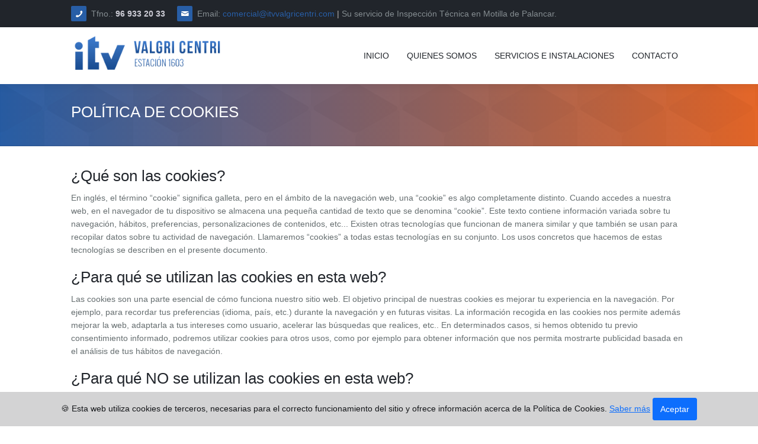

--- FILE ---
content_type: text/html
request_url: https://itvmotilla.com/politica-cookies.htm
body_size: 5990
content:
<!DOCTYPE html>
<html>
<head>
	<meta charset="utf-8"/>
	<meta name="viewport" content="width=device-width, initial-scale=1, user-scalable=no"/>
	<title>ITV Valgri Centri | Motilla del Palancar | Cuenca</title>
    <meta name="keywords" content="" >
<meta name="description" content=" " >

	
	<link rel="shortcut icon" href="img/favicon.png">

	
	<link rel="stylesheet" type="text/css" href="3dParty/bootstrap/css/bootstrap.min.css"/>
	<link rel="stylesheet" type="text/css" href="css/global.css"/>
	<link rel="stylesheet" type="text/css" href="3dParty/rs-plugin/css/pi.settings.css"/>
	<link rel="stylesheet" type="text/css" href="css/typo.css"/>
	<link rel="stylesheet" type="text/css" href="3dParty/colorbox/colorbox.css"/>
    <link rel="stylesheet" type="text/css" href="css/google-maps.css"/>
	<link rel="stylesheet" type="text/css" href="css/portfolio.css"/>
	<link rel="stylesheet" type="text/css" href="css/slider.css"/>
	<link rel="stylesheet" type="text/css" href="css/counters.css"/>
	<link rel="stylesheet" type="text/css" href="css/social.css"/>
	

	<!--Fonts-->
	<link href='http://fonts.googleapis.com/css?family=Open+Sans:300italic,400italic,600italic,700italic,800italic,400,300,600,700,800&amp;subset=latin,cyrillic'
		  rel='stylesheet' type='text/css'/>

	<!--Fonts with Icons-->
	<link rel="stylesheet" href="3dParty/fontello/css/fontello.css"/>
<!-- Cookie Banner -->
<link rel="stylesheet" href="./src/cookie-banner.css">
<script async src="./src/cookie-banner.js"></script>
</head>
<style>
    table, tr, th, td{    border: 1px solid;}
    td{padding: 7px;}
</style>
<body>

<div id="pi-all">

<!-- Header -->
<div class="pi-header">

<!-- Header row -->
<div class="pi-section-w pi-section-dark">
	<div class="pi-section pi-row-sm">

		<!-- Phone -->
		<div class="pi-row-block pi-row-block-txt">
			<i class="pi-row-block-icon icon-phone pi-icon-base pi-icon-square"></i>Tfno.:
			<strong>96 933 20 33</strong>
		</div>
		<!-- End phone -->

		<!-- Email -->
		<div class="pi-row-block pi-row-block-txt pi-hidden-xs"><i
				class="pi-row-block-icon icon-mail pi-icon-base pi-icon-square"></i>Email: <a
				href="#">comercial@itvvalgricentri.com</a> <span style="color:#B5B4B4">|</span> Su servicio de Inspección Técnica en Motilla de Palancar.
		</div>
		<!-- End email -->

		

	

	</div>
</div>
<!-- End header row -->

<div class="pi-header-sticky">
<!-- Header row -->
<div class="pi-section-w pi-section-white pi-shadow-bottom pi-row-reducible">
<div class="pi-section pi-row-lg">

<!-- Logo -->
<div class="pi-row-block pi-row-block-logo">
	<a href="#"><img src="img/itv_valgri_centri.png" alt="ITV"></a>
</div>
<!-- End logo -->

<!-- Text -->

<!-- End text -->

<!-- Menu -->
<div class="pi-row-block pi-pull-right">
	<ul class="pi-simple-menu pi-has-hover-border pi-full-height pi-hidden-sm">
		<li class="pi-submenu-base "><a href="/"><span>INICIO</span></a></li>  
		<li class="pi-submenu-base "><a href="quienes-somos.htm"><span>QUIENES SOMOS</span></a></li>
        <li class="pi-submenu-base "><a href="servicios-instalaciones.htm"><span>SERVICIOS E INSTALACIONES</span></a></li>
		  
        <li class="pi-submenu-base "><a href="contacto.htm"><span>CONTACTO</span></a></li>
	</ul>
</div>
<!-- End menu -->

<!-- Mobile menu button -->
<div class="pi-row-block pi-pull-right pi-hidden-lg-only pi-hidden-md-only">
	<button class="btn pi-btn pi-mobile-menu-toggler" data-target="#pi-main-mobile-menu">
		<i class="icon-menu pi-text-center"></i>
	</button>
</div>
<!-- End mobile menu button -->

		<!-- Mobile menu -->
		<div id="pi-main-mobile-menu" class="pi-section-menu-mobile-w pi-section-dark">
			<div class="pi-section-menu-mobile">

				<!-- Search form -->
				<form class="form-inline pi-search-form-wide ng-pristine ng-valid" role="form">
					<div class="pi-input-with-icon">
						<div class="pi-input-icon"><i class="icon-search-1"></i></div>
						<input type="text" class="form-control pi-input-wide" placeholder="Search..">
					</div>
				</form>
				<!-- End search form -->

				<ul class="pi-menu-mobile pi-items-have-borders pi-menu-mobile-dark">
		<li class="pi-submenu-base"><a href="/"><span>INICIO</span></a></li>  
		<li class="pi-submenu-base"><a href="quienes-somos.htm"><span>QUIENES SOMOS</span></a></li>
        <li class="pi-submenu-base"><a href="servicios-instalaciones.htm"><span>SERVICIOS E INSTALACIONES</span></a></li>
	 
        <li class="pi-submenu-base"><a href="contacto.htm"><span>CONTACTO</span></a></li>
	</ul>

			</div>
		</div>
		<!-- End mobile menu -->

</div>
</div>
<!-- End header row -->
</div>

</div>
<!-- End header -->

<div id="page"><!-- - - - - - - - - - SECTION - - - - - - - - - -->

<div class="pi-section-w pi-section-base pi-section-base-gradient pi-shadow-inside-bottom">
	<div class="pi-texture" style="background: url(img/hexagon.png) repeat;"></div>
	<div class="pi-section pi-section-md pi-titlebar pi-titlebar-breadcrumb-right pi-titlebar-small">
		<h3>POLÍTICA DE COOKIES</h3>

	
	</div>
</div>
<!-- - - - - - - - - - END SECTION - - - - - - - - - -->







<!-- - - - - - - - - - SECTION - - - - - - - - - -->

<div class="pi-section-w pi-section-white pi-slider-enabled">
	<div class="pi-section pi-padding-top-bottom-20" style="margin-top:15px; ">

		<div class="pi-row pi-padding-bottom-20">
			
			<div class="pi-col-sm-12 pi-padding-bottom-20">

			<h3>¿Qué son las cookies?</h3>
<p>En inglés, el término “cookie” significa galleta, pero en el ámbito de la navegación web, una “cookie” es algo completamente distinto.
Cuando accedes a nuestra web, en el navegador de tu dispositivo se almacena una pequeña cantidad de texto que se denomina “cookie”. Este texto contiene información variada sobre tu navegación,
hábitos, preferencias, personalizaciones de contenidos, etc...
Existen otras tecnologías que funcionan de manera similar y que también se usan para recopilar datos sobre tu actividad de navegación. Llamaremos “cookies” a todas estas tecnologías en su
conjunto.
Los usos concretos que hacemos de estas tecnologías se describen en el presente documento.
</p>
<h3>¿Para qué se utilizan las cookies en esta web?</h3>
<p>Las cookies son una parte esencial de cómo funciona nuestro sitio web. El objetivo principal de nuestras cookies es mejorar tu experiencia en la navegación. Por ejemplo, para recordar tus preferencias (idioma, país, etc.) durante la navegación y en futuras visitas. La información recogida en las cookies nos permite además mejorar la web, adaptarla a tus intereses como usuario, acelerar las búsquedas que realices, etc..
En determinados casos, si hemos obtenido tu previo consentimiento informado, podremos utilizar cookies
para otros usos, como por ejemplo para obtener información que nos permita mostrarte publicidad basada en el análisis de tus hábitos de navegación.</p>
<h3>¿Para qué NO se utilizan las cookies en esta web?</h3>
<p>En las cookies que utilizamos no se almacena información sensible de identificación personal como tu nombre, dirección, tu contraseña, etc...
</p>
<h3>¿Quién utiliza la información almacenada en las cookies?</h3>
<p>La información almacenada en las cookies de nuestro sitio web es utilizada exclusivamente por nosotros, a excepción de aquellas identificadas más adelante como 'cookie de terceros', que son utilizadas y gestionadas por entidades externas que nos proporcionan servicios que mejoran la experiencia del usuario. Por ejemplo las estadísticas que se recogen sobre el número de visitas, el contenido que más gusta, etc... lo suele gestionar GOOGLE ANALYTICS .
Las cookies de terceros también se suelen utilizar para garantizar las operaciones de pago realizadas a través de la web.
</p>

                <h3>¿Cómo puedo evitar el uso de cookies en este sitio web?</h3>
<p>Si prefieres evitar el uso de las cookies, puedes RECHAZAR su uso o puedes CONFIGURAR las que quieres evitar y las que permites utilizar (en este documento te damos información ampliada al respecto de cada tipo de cookie, su finalidad, destinatario, temporalidad, etc... ).
Si las has aceptado, no volveremos a preguntarte a menos que borres las cookies en tu dispositivo según se indica en el apartado siguiente.
Si quieres revocar el consentimiento tendrás que eliminar las cookies y volver a configurarlas.
</p>

                <h3>¿Cómo deshabilito y elimino la utilización de cookies?</h3>
<p>Para restringir, bloquear o borrar las cookies de este sitio web (y las usada por terceros) puedes hacerlo, en cualquier momento, modificando la configuración de tu navegador. Ten en cuenta que esta configuración es diferente en cada navegador, si bien es habitual encontrar la configuración de cookies en el menú 'Preferencias' 'Herramientas' “Opciones” y después en “Privacidad y
Seguridad” ó en “borrar datos de navegación”, etc...
Para más detalle sobre la configuración de las cookies en cada navegador, puedes consultar el menú 'Ayuda' del mismo..</p>

                <h3>¿Qué tipos de cookies se utilizan en esta página web?</h3>
<p>Cada página web utiliza sus propias cookies. En nuestra web utilizamos las que se indican a continuación:
</p>
<h4><strong>SEGÚN LA ENTIDAD QUE LO GESTIONA</strong></h4>
<p><strong>• Cookies propias: </strong>son aquellas que se envían al equipo terminal del usuario desde un equipo o dominio gestionado por el propio editor y desde el que se presta el servicio solicitado por el usuario.</p>
<p><strong>• Cookies de terceros: </strong>son aquellas que se envían al equipo terminal del usuario desde un equipo o dominio que no es gestionado por el editor, sino por otra entidad que trata los datos obtenidos través de las cookies.
En el caso de que las cookies sean servidas desde un equipo o dominio gestionado por el propio editor, pero la información que se recoja mediante estas sea gestionada por un tercero, no pueden ser consideradas como cookies propias si el tercero las utiliza para sus propias finalidades (por ejemplo, la mejora de los servicios que presta o la prestación de servicios de carácter publicitario a favor de otras entidades).</p>
<h4><strong>SEGÚN SU FINALIDAD</strong></h4>
<p><strong>• Cookies técnicas: </strong>son aquellas necesarias para la navegación y el buen funcionamiento de nuestra página web, como por ejemplo, controlar el tráfico y la comunicación de datos, identificar la sesión, acceder a partes de acceso restringido, recordar los elementos que integran un pedido, realizar el proceso de compra de un pedido, gestionar el pago, controlar el fraude vinculado a la seguridad del servicio, realizar la solicitud de inscripción o participación en un evento, contar visitas a efectos de la facturación de licencias del software con el que funciona el servicio (sitio web, plataforma o aplicación), utilizar elementos de seguridad durante la navegación, almacenar contenidos para la difusión de vídeos o sonido, habilitar contenidos dinámicos (por ejemplo, animación de carga de un texto o imagen) o compartir contenidos a través de redes sociales.</p>
<p><strong>• Cookies de análisis: </strong>permiten cuantificar el número de usuarios y así realizar la medición y análisis estadístico de la utilización que hacen los usuarios del servicio ofertado. Para ello se analiza su navegación en nuestra página web con el fin de mejorar la oferta de productos o servicios que le ofrecemos.
</p>
<p><strong>• Cookies de preferencias o personalización: </strong>son aquellas que permiten recordar información para que el usuario acceda al servicio con determinadas características que pueden diferenciar su experiencia de la de otros usuarios, como, por ejemplo, el idioma, el número de resultados a mostrar cuando el usuario realiza una búsqueda, el aspecto o contenido del servicio en función del tipo de navegador a través del cual el usuario accede al servicio o de la región desde la que accede al servicio, etc.
</p>
<p><strong>• Publicitarias comportamentales: </strong>son aquellas que, tratadas por nosotros o por terceros, nos permiten analizar sus hábitos de navegación en Internet para que podamos mostrarle publicidad relacionada con su perfil de navegación.
</p>
<h4><strong>SEGÚN EL PLAZO DE TIEMPO QUE PERMANECEN ACTIVADAS</strong></h4>
<p><strong>• Cookies de sesión: </strong>son aquellas diseñadas para recabar y almacenar datos mientras el usuario accede a una página web.
Se suelen emplear para almacenar información que solo interesa conservar para la prestación del servicio solicitado por el usuario en una sola ocasión (por ejemplo, una lista de productos adquiridos) y desaparecen al terminar la sesión.
</p>
<p><strong>• Cookies persistentes: </strong>son aquellas en las que los datos siguen almacenados en el terminal y pueden ser accedidos y tratados durante un periodo definido por el responsable de la cookie, y que puede ir de unos minutos a varios años. A este respecto debe valorarse específicamente si es necesaria la utilización de cookies persistentes, puesto que los riesgos para la privacidad podrían reducirse mediante la utilización de cookies de sesión. En todo caso, cuando se instalen cookies persistentes, se recomienda reducir al mínimo necesario su duración temporal atendiendo a la finalidad de su uso. A estos efectos, el
Dictamen 4/2012 del GT29 indicó que para que una cookie pueda estar exenta del deber de consentimiento informado, su caducidad debe estar relacionada con su finalidad. Debido a ello, es mucho más probable que se consideren como exceptuadas las cookies de sesión que las persistentes.
</p>
<p>Detalle de cookies utilizadas en esta web:</p>


<h4>Cookies técnicas (esenciales)</h4>
<table>
<thead>
<tr>
<th>Cookies</th>
<th>Finalidad</th>
<th>Duración</th>
<th>Gestión</th>
</tr>
</thead>
<tbody>
<tr>
<td>rc::a</td>
<td>Esta cookie se utiliza para distinguir entre humanos y bots. Esto es ben eficioso para el sitio web, con el fin de
realizar informes válidos sobre el uso de la web.</td>
<td>Persistentes</td>
<td>Terceros</td>
</tr>
<tr>
<td>rc::c</td>
<td>Esta cookie se utiliza para distinguir entre humanos y bots</td>
<td>Sesión</td>
<td>Terceros</td>
</tr>
<!--
<tr>
<td>Estado de la navegación</td>
<td>Se utilizan para identificar en qué estado de navegación se encuentra el usuario: primera página, primer acceso, etc..</td>
<td>Sesión</td>
<td>Propias</td>
</tr>
<tr>
<td>Selecciones del usuario</td>
<td>Se utilizan para guardar los valores que han sido seleccionados por el usuario: idioma, moneda, productos, talla...</td>
<td>Sesión</td>
<td>Propias</td>
</tr>
<tr>
<td>Favoritos y últimas selecciones</td>
<td>Permiten recordar las selecciones favoritas del usuario o las últimas selecciones</td>
<td>Persistentes</td>
<td>Propias</td>
</tr>
<tr>
<td>Cesta de la compra</td>
<td>Almacenan la información sobre la cesta y los datos de identificación del usuario vinculados a ella.</td>
<td>Sesión</td>
<td>Propias</td>
</tr>
<tr>
<td>Protocolos</td>
<td>Permiten gestionar cambios de dominio entre seguro (http) y no seguro (https)</td>
<td>Sesión</td>
<td>Propias</td>
</tr>
<tr>
<td>Dispositivo de compra</td>
<td>Permiten ofrecer las garantías suficientes para la realización de las compras. En ningún momento incluyen información sensible como pueden ser los datos de las tarjetas.</td>
<td>Persistentes</td>
<td>Terceros</td>
</tr>
-->
</tbody>             
</table>
<!--
<h4>Cookies de analisis</h4>
<table>
<thead>
<tr>
<th>Cookies</th>
<th>Finalidad</th>
<th>Duración</th>
<th>Gestión</th>
</tr>
</thead>
<tbody>
<tr>
<td>Google Analytics</td>
<td>Permiten realizar un seguimiento mediante la herramienta Google Analytics que es un servicio proporcionado por Google para obtener información de los accesos de los usuarios a la web: número de veces que el usuario visita la web, fechas de primera y última visita, duración de las visitas, desde qué página accedió a la web, etc.. La información que genera la cookie, acerca del uso de la web, será directamente transmitida y archivada por Google Inc (empresa con sede en EEUU). La configuración de estas cookies está predeterminada por el servicio ofrecido por Google, por lo que sugerimos que consulte la política de privacidad de Google Analytics.</td>
<td>Persistentes</td>
<td>Terceros</td>
</tr>
<tr>
<td>Optimizely</td>
<td>Las cookies identificadas con el dominio optimizely.com, nos permiten optimizar el aspecto, las sensaciones y en general la experiencia de navegación del usuario. Algunos de los datos guardados para análisis posteriores son los siguientes: número de actualizaciones de la página que ha visto el usuario, información por segmentos de visitantes, tales como el navegador usado. La configuración de estas cookies está predeterminada por el proveedor Optimizaly Inc. (empresa con sede en EEUU) por lo que sugerimos que visite su página web para más información.</td>
<td>Persistentes</td>
<td>Terceros</td>
</tr>
<tr>
<td>Dispositivo de compra</td>
<td>Permiten identificar el dispositivo desde el que se realizan las compras en la web para su posterior análisis. En ningún momento incluyen información sensible como pueden ser los datos de las tarjetas.</td>
<td>Persistentes</td>
<td>Terceros</td>
</tr>
</tbody>
                
</table>
-->
	
			</div>
		</div>


</div>


<!-- Footer -->
<!-- Cookie Banner -->
<div id="cb-cookie-banner" class="alert alert-dark text-center mb-0" role="alert">
  &#x1F36A; Esta web utiliza cookies de terceros, necesarias para el correcto funcionamiento del sitio y ofrece información acerca de la Política de Cookies.
  <a href="politica-cookies.htm" target="blank">Saber más</a>
  <button type="button" class="btn btn-primary btn-sm ms-3" onclick="window.cb_hideCookieBanner()">
    Aceptar
  </button>
</div>
<!-- End of Cookie Banner -->
<!-- Copyright area -->
<div class="pi-section-w pi-section-dark pi-border-top-light pi-border-bottom-strong-base">
	<div class="pi-section pi-row-lg pi-center-text-2xs pi-clearfix">

		

		<!-- Footer logo -->
		<div class="pi-row-block pi-row-block-logo pi-row-block-bordered"><a href="#"><img src="img/logo-opacity-dark.png" alt=""></a></div>
		<!-- End footer logo -->

		<!-- Text -->
		<span class="pi-row-block pi-row-block-txt">&copy; 2024 ITV1603 Valgri Centri S.L. | <a href="aviso-legal.htm" rel="nofollow" style="color:#858d91;">Política de Privacidad y Aviso Legal</a>. | <a href="politica-cookies.htm" rel="nofollow" style="color:#858d91;">Política de Cookies</a>. | <a href="https://www.gsoft.es/"  style="color:#858d91;" target="_blank">Gsoft.es</a>		
		</span>
		<!-- End text -->

	</div>
</div>
<!-- End copyright area -->
<!-- End footer -->

</div>
<div class="pi-scroll-top-arrow" data-scroll-to="0"></div>
<script src="3dParty/jquery-1.11.0.min.js"></script>
<script src="3dParty/bootstrap/js/bootstrap.min.js"></script>
<script src="scripts/pi.googleMapStyles.js"></script>
<script src="http://maps.google.com/maps/api/js?sensor=false"></script>
<script src="3dParty/jquery.gmap.min.js"></script>
<script src="3dParty/requestAnimationFramePolyfill.min.js"></script>
<script src="3dParty/jquery.easing.1.3.js"></script>
<script src="3dParty/jquery.scrollTo.min.js"></script>
<script src="3dParty/colorbox/jquery.colorbox-min.js"></script>
<script src="scripts/pi.global.js"></script>
<script src="scripts/pi.init.map.js"></script>
<script src="scripts/pi.parallax.js"></script>
<script src="scripts/pi.init.parallax.js"></script>


</body>
</html>

--- FILE ---
content_type: text/css
request_url: https://itvmotilla.com/css/google-maps.css
body_size: 59
content:
.pi-google-map {
  width: 100%;
  height: 300px;
  margin-bottom: 20px; margin-top:20px;
}
.pi-google-map img {
  max-width: none;
}
.pi-google-map-wide {
  width: 100%;
  height: 300px;
  margin-bottom: 0;
}
.pi-google-map-shadow {
  -webkit-box-shadow: 0 1px 2px rgba(0, 0, 0, 0.06);
  -moz-box-shadow: 0 1px 2px rgba(0, 0, 0, 0.06);
  box-shadow: 0 1px 2px rgba(0, 0, 0, 0.06);
}


--- FILE ---
content_type: text/css
request_url: https://itvmotilla.com/css/slider.css
body_size: 781
content:
.pi-slider-wrapper {
  position: relative;
  width: 100%;
  margin: 0 auto 30px;
}
.pi-slider-wrapper:before,
.pi-slider-wrapper:after {
  content: " ";
  display: table;
}
.pi-slider-wrapper:after {
  clear: both;
}
.pi-slider {
  position: relative;
  width: 100%;
  margin: 0 auto;
  -webkit-transition: all 0.3s ease-in-out;
  -moz-transition: all 0.3s ease-in-out;
  -ms-transition: all 0.3s ease-in-out;
  -o-transition: all 0.3s ease-in-out;
  transition: all 0.3s ease-in-out;
}
.pi-slider.pi-slider-animate-opacity .pi-slide {
  opacity: 0;
}
.pi-slider.pi-slider-animate-opacity .pi-slide.pi-slide-active {
  opacity: 1;
  z-index: 3;
}
.pi-slider.pi-slider-animate-opacity .pi-slide.pi-slide-transparent {
  opacity: 0.2;
}
.pi-slider:before,
.pi-slider:after {
  content: " ";
  display: table;
}
.pi-slider:after {
  clear: both;
}
.pi-slide {
  position: relative;
  width: 100%;
  margin-right: -100%;
  float: left;
  overflow: hidden;
  -webkit-transition: all 0.5s ease-in-out;
  -moz-transition: all 0.5s ease-in-out;
  -ms-transition: all 0.5s ease-in-out;
  -o-transition: all 0.5s ease-in-out;
  transition: all 0.5s ease-in-out;
  -webkit-backface-visibility: hidden;
  -webkit-transform: translateZ(0) scale(1, 1);
}
.pi-slider-hider {
  width: 100%;
  position: relative;
  overflow: hidden;
}
.pi-slider-arrow {
  display: block;
  position: absolute;
  top: 50%;
  z-index: 4;
  width: 40px;
  height: 80px;
  margin-top: -50px;
  -webkit-transition: all 0.2s ease-in-out;
  -moz-transition: all 0.2s ease-in-out;
  -ms-transition: all 0.2s ease-in-out;
  -o-transition: all 0.2s ease-in-out;
  transition: all 0.2s ease-in-out;
}
.pi-slider-arrow-left span,
.pi-slider-arrow-right span {
  display: block;
  width: 40px;
  height: 80px;
  font-family: fontello;
  line-height: 80px;
  font-size: 22px;
  background: rgba(33, 37, 43, 0.4);
  color: rgba(250, 250, 250, 0.8);
  text-shadow: 0 1px 0 rgba(0, 0, 0, 0.1);
  text-align: center;
  cursor: pointer;
  border-radius: 3px;
  -webkit-transition: all 0.2s ease-in-out;
  -moz-transition: all 0.2s ease-in-out;
  -ms-transition: all 0.2s ease-in-out;
  -o-transition: all 0.2s ease-in-out;
  transition: all 0.2s ease-in-out;
}
.pi-slider-arrow span:hover {
  background: rgba(33, 37, 43, 0.6);
  color: #fff;
}
.pi-slider-arrow-disabled span,
.pi-slider-arrow-disabled span:hover {
  opacity: 0.2;
  cursor: default;
}
.pi-slider-arrow-left {
  padding-right: 0px;
  left: -40px;
}
.pi-slider-arrow-left span:before {
  content: "\e8cb";
}
.pi-slider-arrow-right {
  padding-left: 0px;
  right: -40px;
}
.pi-slider-arrow-right span:before {
  content: "\e8cc";
}
.pi-slider-pagination {
  padding: 0;
  line-height: 12px;
  text-align: center;
  position: absolute;
  width: 100%;
  bottom: -12px;
  z-index: 4;
}
.pi-slider-page {
  display: inline-block;
  cursor: pointer;
  width: 11px;
  height: 11px;
  margin: 0 4px;
  vertical-align: top;
  background: rgba(33, 37, 43, 0.2);
  -webkit-border-radius: 50%;
  -moz-border-radius: 50%;
  border-radius: 50%;
}
.pi-slider-pagination-inside .pi-slider-pagination {
  bottom: 39px;
}
.pi-slider-pagination-inside .pi-slider-page {
  background: rgba(21, 25, 32, 0.3);
  -webkit-box-shadow: inset 0 1px 0 rgba(0, 0, 0, 0.15), 0 1px 0 rgba(250, 250, 250, 0.15);
  -moz-box-shadow: inset 0 1px 0 rgba(0, 0, 0, 0.15), 0 1px 0 rgba(250, 250, 250, 0.15);
  box-shadow: inset 0 1px 0 rgba(0, 0, 0, 0.15), 0 1px 0 rgba(250, 250, 250, 0.15);
}
.pi-slider-arrows-inside .pi-slider-arrow-left {
  left: 6px;
}
.pi-slider-arrows-inside .pi-slider-arrow-right {
  right: 6px;
}
.pi-slider-show-arrow-hover .pi-slider-arrow {
  opacity: 0;
  -webkit-transition: all 0.3s ease-in-out;
  -moz-transition: all 0.3s ease-in-out;
  -ms-transition: all 0.3s ease-in-out;
  -o-transition: all 0.3s ease-in-out;
  transition: all 0.3s ease-in-out;
}
.pi-slider-show-arrow-hover:hover .pi-slider-arrow,
.pi-slider-show-arrow-hover:hover .pi-slider-pagination {
  opacity: 1;
}
.pi-slider-show-arrow-hover:hover .pi-slider-arrow.pi-slider-arrow-disabled,
.pi-slider-show-arrow-hover:hover .pi-slider-pagination.pi-slider-arrow-disabled {
  opacity: 0.2;
}
.pi-slider-show-pagination-hover .pi-slider-pagination {
  opacity: 0;
  -webkit-transition: all 0.3s ease-in-out;
  -moz-transition: all 0.3s ease-in-out;
  -ms-transition: all 0.3s ease-in-out;
  -o-transition: all 0.3s ease-in-out;
  transition: all 0.3s ease-in-out;
}
.pi-slider-show-pagination-hover:hover .pi-slider-arrow,
.pi-slider-show-pagination-hover:hover .pi-slider-pagination {
  opacity: 1;
}
.pi-slider-show-pagination-hover:hover .pi-slider-arrow.pi-slider-arrow-disabled,
.pi-slider-show-pagination-hover:hover .pi-slider-pagination.pi-slider-arrow-disabled {
  opacity: 0.2;
}
.pi-slider-slide-arrows-hover:hover.pi-slider-arrows-inside .pi-slider-arrow-left {
  left: -40px;
}
.pi-slider-slide-arrows-hover:hover.pi-slider-arrows-inside .pi-slider-arrow-right {
  right: -40px;
}
.pi-slider-slide-pagination-hover:hover.pi-slider-pagination-inside .pi-slider-pagination {
  position: absolute;
  width: 100%;
  bottom: -15px;
}
.pi-slider-page-active {
  background: #285EA6;
}
.pi-slider-pagination-inside .pi-slider-page-active {
  background: #285EA6;
  -webkit-box-shadow: inset 0 1px 0 rgba(250, 250, 250, 0.2), 0 1px 1px rgba(0, 0, 0, 0.1);
  -moz-box-shadow: inset 0 1px 0 rgba(250, 250, 250, 0.2), 0 1px 1px rgba(0, 0, 0, 0.1);
  box-shadow: inset 0 1px 0 rgba(250, 250, 250, 0.2), 0 1px 1px rgba(0, 0, 0, 0.1);
}


--- FILE ---
content_type: text/css
request_url: https://itvmotilla.com/css/counters.css
body_size: 986
content:
.visibleInViewOnly {
  opacity: 0;
  -webkit-transition: all 1s;
  -moz-transition: all 1s;
  -ms-transition: all 1s;
  -o-transition: all 1s;
  transition: all 1s;
}
.visible {
  opacity: 1;
}
.pi-counter {
  margin-bottom: 20px;
}
.pi-counter-simple .pi-counter-count {
  font-size: 30px;
  line-height: 1em;
  font-weight: 600;
  margin-bottom: 15px;
  text-transform: uppercase;
}
.pi-counter-simple .pi-counter-count.pi-counter-count-big {
  font-size: 50px;
  font-weight: 400;
}
.pi-counter-simple .pi-counter-count.pi-counter-count-bigger {
  font-size: 60px;
  font-weight: 400;
}
.pi-counter-line {
  line-height: 1em;
  margin-bottom: 20px;
}
.pi-counter-line p {
  margin-bottom: 13px;
  text-shadow: 0 1px 0 rgba(0, 0, 0, 0.1);
}
.pi-counter-line .pi-counter-label {
  text-shadow: none;
}
.pi-counter-line .pi-counter-count {
  padding: 8px 13px;
  position: relative;
  overflow: hidden;
  -webkit-border-radius: 3px;
  -moz-border-radius: 3px;
  border-radius: 3px;
}
.pi-counter-line .pi-counter-count p {
  margin: 4px 0;
  position: relative;
  z-index: 2;
}
.pi-counter-line .pi-counter-progress {
  display: block;
  content: "";
  position: absolute;
  top: 0;
  left: 0;
  bottom: 0;
  z-index: 1;
  -webkit-border-radius: 3px;
  -moz-border-radius: 3px;
  border-radius: 3px;
  -webkit-transition: width 2s cubic-bezier(0.8, 0, 0.1, 1);
  -moz-transition: width 2s cubic-bezier(0.8, 0, 0.1, 1);
  -ms-transition: width 2s cubic-bezier(0.8, 0, 0.1, 1);
  -o-transition: width 2s cubic-bezier(0.8, 0, 0.1, 1);
  transition: width 2s cubic-bezier(0.8, 0, 0.1, 1);
}
.pi-counter-line .pi-counter-progress.pi-bar-one {
  -webkit-transition-delay: 0.2s;
  -moz-transition-delay: 0.2s;
  -ms-transition-delay: 0.2s;
  -o-transition-delay: 0.2s;
  transition-delay: 0.2s;
}
.pi-counter-line .pi-counter-progress.pi-bar-two {
  -webkit-transition-delay: 0.6s;
  -moz-transition-delay: 0.6s;
  -ms-transition-delay: 0.6s;
  -o-transition-delay: 0.6s;
  transition-delay: 0.6s;
}
.pi-counter-line .pi-counter-progress.pi-bar-three {
  -webkit-transition-delay: 1s;
  -moz-transition-delay: 1s;
  -ms-transition-delay: 1s;
  -o-transition-delay: 1s;
  transition-delay: 1s;
}
.pi-counter-line .pi-counter-progress.pi-bar-four {
  -webkit-transition-delay: 1.4s;
  -moz-transition-delay: 1.4s;
  -ms-transition-delay: 1.4s;
  -o-transition-delay: 1.4s;
  transition-delay: 1.4s;
}
.pi-counter-line .pi-counter-progress.pi-bar-five {
  -webkit-transition-delay: 1.8s;
  -moz-transition-delay: 1.8s;
  -ms-transition-delay: 1.8s;
  -o-transition-delay: 1.8s;
  transition-delay: 1.8s;
}
.pi-counter-line .pi-counter-progress.pi-bar-six {
  -webkit-transition-delay: 2.2s;
  -moz-transition-delay: 2.2s;
  -ms-transition-delay: 2.2s;
  -o-transition-delay: 2.2s;
  transition-delay: 2.2s;
}
.pi-counter-line.pi-counter-round .pi-counter-count,
.pi-counter-line.pi-counter-round .pi-counter-progress {
  -webkit-border-radius: 9px;
  -moz-border-radius: 9px;
  border-radius: 9px;
}
.pi-counter-circle {
  padding: 0 20px;
  position: relative;
  display: table;
  width: 200px;
  height: 200px;
  margin-bottom: 30px;
}
.pi-counter-circle canvas {
  position: absolute;
  top: 0;
  left: 0;
  z-index: 1;
  width: 200px;
  height: 200px;
}
.pi-counter-circle .pi-counter-content {
  position: relative;
  z-index: 2;
  display: table-cell;
  height: 100%;
  text-align: center;
  vertical-align: middle;
}
.pi-counter-circle .pi-counter-content p {
  margin-bottom: 0;
}
.pi-counter-circle .pi-counter-count {
  font-size: 40px;
  line-height: 1.2em;
}
.pi-counter-circle .pi-counter-count i {
  font-size: 50px;
}
.pi-counter-circle .pi-counter-circle-colors {
  display: none;
}
.pi-section-base .pi-counter-simple .pi-counter-count {
  color: #ffffff;
}
.pi-section-base .pi-counter-line .pi-counter-count {
  color: #ffffff;
  background: #e0571c;
  -webkit-box-shadow: inset 0 1px 0 rgba(0, 0, 0, 0.04);
  -moz-box-shadow: inset 0 1px 0 rgba(0, 0, 0, 0.04);
  box-shadow: inset 0 1px 0 rgba(0, 0, 0, 0.04);
}
.pi-section-base .pi-counter-line .pi-counter-progress {
  background: #285EA6;
  -webkit-box-shadow: 0 2px 15px rgba(245, 139, 60, 0.4);
  -moz-box-shadow: 0 2px 15px rgba(245, 139, 60, 0.4);
  box-shadow: 0 2px 15px rgba(245, 139, 60, 0.4);
}
.pi-section-base .pi-counter-line.pi-slave .pi-counter-progress {
  background: #ffaa46;
  -webkit-box-shadow: 0 2px 15px rgba(255, 170, 70, 0.4);
  -moz-box-shadow: 0 2px 15px rgba(255, 170, 70, 0.4);
  box-shadow: 0 2px 15px rgba(255, 170, 70, 0.4);
}
.pi-section-base .pi-counter-line.pi-slave-2 .pi-counter-progress {
  background: #f2dfa6;
  -webkit-box-shadow: 0 2px 15px rgba(242, 223, 166, 0.4);
  -moz-box-shadow: 0 2px 15px rgba(242, 223, 166, 0.4);
  box-shadow: 0 2px 15px rgba(242, 223, 166, 0.4);
}
.pi-section-base .pi-counter-circle-colors {
  background: #285EA6;
  border-color: #008691;
}
.pi-section-white .pi-counter-simple .pi-counter-count,
.pi-section-parallax .pi-counter-simple .pi-counter-count {
  color: #2e343c;
}
.pi-section-white .pi-counter-line .pi-counter-count,
.pi-section-parallax .pi-counter-line .pi-counter-count {
  color: #ffffff;
  background: #f5f8f8;
  -webkit-box-shadow: inset 0 1px 0 rgba(0, 0, 0, 0.03);
  -moz-box-shadow: inset 0 1px 0 rgba(0, 0, 0, 0.03);
  box-shadow: inset 0 1px 0 rgba(0, 0, 0, 0.03);
}
.pi-section-white .pi-counter-line .pi-counter-progress,
.pi-section-parallax .pi-counter-line .pi-counter-progress {
  background: #285EA6;
  -webkit-box-shadow: 0 2px 15px rgba(245, 139, 60, 0.4);
  -moz-box-shadow: 0 2px 15px rgba(245, 139, 60, 0.4);
  box-shadow: 0 2px 15px rgba(245, 139, 60, 0.4);
}
.pi-section-white .pi-counter-line.pi-slave .pi-counter-progress,
.pi-section-parallax .pi-counter-line.pi-slave .pi-counter-progress {
  background: #e46526;
  -webkit-box-shadow: 0 2px 15px rgba(228, 101, 38, 0.4);
  -moz-box-shadow: 0 2px 15px rgba(228, 101, 38, 0.4);
  box-shadow: 0 2px 15px rgba(228, 101, 38, 0.4);
}
.pi-section-white .pi-counter-line.pi-slave-2 .pi-counter-progress,
.pi-section-parallax .pi-counter-line.pi-slave-2 .pi-counter-progress {
  background: #cabdbc;
  -webkit-box-shadow: 0 2px 15px rgba(202, 189, 188, 0.4);
  -moz-box-shadow: 0 2px 15px rgba(202, 189, 188, 0.4);
  box-shadow: 0 2px 15px rgba(202, 189, 188, 0.4);
}
.pi-section-white .pi-counter-circle-colors,
.pi-section-parallax .pi-counter-circle-colors {
  background: #285EA6;
  border-color: #edeff3;
}
.pi-section-grey .pi-counter-simple .pi-counter-count {
  color: #2e343c;
}
.pi-section-grey .pi-counter-line .pi-counter-count {
  color: #ffffff;
  background: #e6ecec;
  -webkit-box-shadow: inset 0 1px 0 rgba(0, 0, 0, 0.03);
  -moz-box-shadow: inset 0 1px 0 rgba(0, 0, 0, 0.03);
  box-shadow: inset 0 1px 0 rgba(0, 0, 0, 0.03);
}
.pi-section-grey .pi-counter-line .pi-counter-progress {
  background: #285EA6;
  -webkit-box-shadow: 0 2px 15px rgba(245, 139, 60, 0.4);
  -moz-box-shadow: 0 2px 15px rgba(245, 139, 60, 0.4);
  box-shadow: 0 2px 15px rgba(245, 139, 60, 0.4);
}
.pi-section-grey .pi-counter-line.pi-slave .pi-counter-progress {
  background: #e46526;
  -webkit-box-shadow: 0 2px 15px rgba(228, 101, 38, 0.4);
  -moz-box-shadow: 0 2px 15px rgba(228, 101, 38, 0.4);
  box-shadow: 0 2px 15px rgba(228, 101, 38, 0.4);
}
.pi-section-grey .pi-counter-line.pi-slave-2 .pi-counter-progress {
  background: #cabdbc;
  -webkit-box-shadow: 0 2px 15px rgba(202, 189, 188, 0.4);
  -moz-box-shadow: 0 2px 15px rgba(202, 189, 188, 0.4);
  box-shadow: 0 2px 15px rgba(202, 189, 188, 0.4);
}
.pi-section-grey .pi-counter-circle-colors {
  background: #285EA6;
  border-color: #edeff3;
}
.pi-section-dark .pi-counter-simple .pi-counter-count {
  color: #bdc3ca;
}
.pi-section-dark .pi-counter-line .pi-counter-count {
  color: #ffffff;
  background: #1e2127;
  -webkit-box-shadow: inset 0 1px 0 rgba(0, 0, 0, 0.1);
  -moz-box-shadow: inset 0 1px 0 rgba(0, 0, 0, 0.1);
  box-shadow: inset 0 1px 0 rgba(0, 0, 0, 0.1);
}
.pi-section-dark .pi-counter-line .pi-counter-progress {
  background: #285EA6;
  -webkit-box-shadow: 0 2px 15px rgba(245, 139, 60, 0.4);
  -moz-box-shadow: 0 2px 15px rgba(245, 139, 60, 0.4);
  box-shadow: 0 2px 15px rgba(245, 139, 60, 0.4);
}
.pi-section-dark .pi-counter-line.pi-slave .pi-counter-progress {
  background: #e46526;
  -webkit-box-shadow: 0 2px 15px rgba(228, 101, 38, 0.4);
  -moz-box-shadow: 0 2px 15px rgba(228, 101, 38, 0.4);
  box-shadow: 0 2px 15px rgba(228, 101, 38, 0.4);
}
.pi-section-dark .pi-counter-line.pi-slave-2 .pi-counter-progress {
  background: #695047;
  -webkit-box-shadow: 0 2px 15px rgba(105, 80, 71, 0.4);
  -moz-box-shadow: 0 2px 15px rgba(105, 80, 71, 0.4);
  box-shadow: 0 2px 15px rgba(105, 80, 71, 0.4);
}
.pi-section-dark .pi-counter-circle-colors {
  background: #285EA6;
  border-color: #2a3037;
}


--- FILE ---
content_type: text/css
request_url: https://itvmotilla.com/css/social.css
body_size: 4029
content:
.pi-social-icons,
.pi-social-icons-simple {
  display: inline-block;
  list-style: none;
  margin: 0;
  padding: 0;
  line-height: 0;
  font-size: 0;
  -webkit-padding-start: 0;
}
.pi-social-icons li,
.pi-social-icons-simple li {
  display: inline-block;
  margin: 0;
  letter-spacing: normal;
  zoom: 1;
  line-height: normal;
  font-size: 14px;
}
.pi-social-icons a,
.pi-social-icons-simple a,
.pi-social-icons a:hover,
.pi-social-icons-simple a:hover {
  text-decoration: none;
  border: 0;
  overflow: hidden;
}
.pi-social-icons.pi-round-corners a,
.pi-social-icons-simple.pi-round-corners a {
  -webkit-border-radius: 2px;
  -moz-border-radius: 2px;
  border-radius: 2px;
}
.pi-social-icons.pi-round a,
.pi-social-icons-simple.pi-round a {
  -webkit-border-radius: 50%;
  -moz-border-radius: 50%;
  border-radius: 50%;
}
.pi-social-icons.pi-drop-shadow a,
.pi-social-icons-simple.pi-drop-shadow a {
  -webkit-box-shadow: 0 1px 2px rgba(0, 0, 0, 0.06);
  -moz-box-shadow: 0 1px 2px rgba(0, 0, 0, 0.06);
  box-shadow: 0 1px 2px rgba(0, 0, 0, 0.06);
}
.pi-social-icons a,
.pi-social-icons-simple a {
  padding: 0;
}
.pi-social-icons {
  margin-bottom: 12px;
}
.pi-social-icons li {
  margin: 0 8px 8px 0;
}
.pi-social-icons li:last-child {
  margin-right: 0;
}
.pi-social-icons a,
.pi-social-icons a i {
  display: block;
  width: 42px;
  height: 42px;
}
.pi-social-icons a {
  position: relative;
  border-width: 0;
  font-size: 18px;
  -webkit-transition: all 0.1s ease-in-out 0s;
  -moz-transition: all 0.1s ease-in-out 0s;
  -ms-transition: all 0.1s ease-in-out 0s;
  -o-transition: all 0.1s ease-in-out 0s;
  transition: all 0.1s ease-in-out 0s;
}
.pi-social-icons a i {
  position: absolute;
  top: 0;
  left: 0;
  line-height: 42px;
  text-align: center;
  -webkit-transition: top 0.1s ease-in-out 0s;
  -moz-transition: top 0.1s ease-in-out 0s;
  -ms-transition: top 0.1s ease-in-out 0s;
  -o-transition: top 0.1s ease-in-out 0s;
  transition: top 0.1s ease-in-out 0s;
}
.pi-social-icons.pi-stacked {
  margin-bottom: 20px;
}
.pi-social-icons.pi-stacked li {
  margin: 0;
}
.pi-social-icons.pi-bordered li {
  border: 1px solid transparent;
  border-top: 0;
  border-bottom: 0;
  margin-left: -1px;
}
.pi-social-icons.pi-double-bordered a {
  position: relative;
}
.pi-social-icons.pi-double-bordered a:before,
.pi-social-icons.pi-double-bordered a:after {
  display: block;
  width: 1px;
  height: 100%;
  content: " ";
  position: absolute;
  z-index: 1;
  top: 0;
  background: rgba(255, 255, 255, 0.02);
}
.pi-social-icons.pi-double-bordered a:before {
  left: 0;
}
.pi-social-icons.pi-double-bordered a:after {
  right: 0;
}
.pi-social-icons.pi-double-bordered a:hover:before,
.pi-social-icons.pi-double-bordered a:hover:after {
  background: rgba(255, 255, 255, 0.02);
}
.pi-social-icons.pi-small a,
.pi-social-icons.pi-small a i {
  width: 28px;
  height: 28px;
}
.pi-social-icons.pi-small a {
  font-size: 14px;
}
.pi-social-icons.pi-small a i {
  line-height: 28px;
}
.pi-social-icons.pi-big a,
.pi-social-icons.pi-big a i {
  width: 60px;
  height: 60px;
}
.pi-social-icons.pi-big a {
  font-size: 26px;
}
.pi-social-icons.pi-big a i {
  line-height: 60px;
}
.pi-social-icons.pi-jump a i:first-child {
  top: -42px;
}
.pi-social-icons.pi-jump a:hover i:last-child {
  top: 42px;
}
.pi-social-icons.pi-small.pi-jump a i:first-child {
  top: -28px;
}
.pi-social-icons.pi-small.pi-jump a:hover i:last-child {
  top: 28px;
}
.pi-social-icons.pi-big.pi-jump a i:first-child {
  top: -60px;
}
.pi-social-icons.pi-big.pi-jump a:hover i:last-child {
  top: 60px;
}
.pi-social-icons.pi-jump a i:last-child,
.pi-social-icons.pi-small.pi-jump a i:last-child,
.pi-social-icons.pi-big.pi-jump a i:last-child {
  top: 0;
}
.pi-social-icons.pi-jump a:hover i:first-child,
.pi-social-icons.pi-small.pi-jump a:hover i:first-child,
.pi-social-icons.pi-big.pi-jump a:hover i:first-child {
  top: 0;
}
.pi-social-icons.pi-active-bg a:hover,
.pi-social-icons.pi-colored-bg a:hover {
  color: #fff !important;
}
.pi-social-icons.pi-active-bg a,
.pi-social-icons.pi-colored-bg a:hover {
  text-shadow: 0 1px 0 rgba(0, 0, 0, 0.1);
}
.pi-social-icons-simple {
  margin-bottom: 20px;
  margin-left: -6px;
}
.pi-social-icons-simple a {
  display: block;
  width: 36px;
  height: 36px;
  line-height: 36px;
  font-size: 22px;
  text-align: center;
  border-width: 0;
  -webkit-transition: all 0.1s ease-in-out 0s;
  -moz-transition: all 0.1s ease-in-out 0s;
  -ms-transition: all 0.1s ease-in-out 0s;
  -o-transition: all 0.1s ease-in-out 0s;
  transition: all 0.1s ease-in-out 0s;
}
.pi-social-icons-simple a i {
  color: inherit;
}
.pi-social-icons-simple.pi-small a {
  width: 34px;
  height: 34px;
  line-height: 34px;
  font-size: 18px;
}
.pi-social-icons-simple.pi-big a {
  width: 56px;
  height: 56px;
  line-height: 56px;
  font-size: 40px;
}
.pi-row-sm .pi-social-icons {
  margin-top: 2px;
  margin-bottom: 2px;
}
.pi-row-sm .pi-social-icons li {
  margin-bottom: 0;
}
.pi-row-sm .pi-social-icons.pi-small {
  margin-top: 9px;
  margin-bottom: 9px;
}
.pi-row-sm .pi-social-icons.pi-big {
  margin-top: -7px;
  margin-bottom: -7px;
}
.pi-row-sm .pi-social-icons.pi-stacked {
  margin: 0;
}
.pi-row-sm .pi-social-icons.pi-full-height a {
  width: 46px;
  height: 46px;
  font-size: 16px;
}
.pi-row-sm .pi-social-icons.pi-full-height a i {
  width: 46px;
  height: 46px;
  line-height: 46px;
}
.pi-row-sm .pi-social-icons.pi-full-height.pi-jump a i:first-child {
  top: -46px;
}
.pi-row-sm .pi-social-icons.pi-full-height.pi-jump a:hover i:first-child {
  top: 0;
}
.pi-row-sm .pi-social-icons.pi-full-height.pi-jump a i:last-child {
  top: 0;
}
.pi-row-sm .pi-social-icons.pi-full-height.pi-jump a:hover i:last-child {
  top: 46px;
}
.pi-row-sm .pi-social-icons-simple {
  margin-top: 4px;
  margin-bottom: 4px;
}
.pi-row-sm .pi-social-icons-simple li {
  margin-bottom: 0;
}
.pi-row-sm .pi-social-icons-simple.pi-small {
  margin-top: 5px;
  margin-bottom: 5px;
}
.pi-row-sm .pi-social-icons-simple.pi-big {
  margin-top: 0;
  margin-bottom: 0;
}
.pi-row-md .pi-social-icons {
  margin-top: 14px;
  margin-bottom: 14px;
}
.pi-row-md .pi-social-icons li {
  margin-bottom: 0;
}
.pi-row-md .pi-social-icons.pi-small {
  margin-top: 21px;
  margin-bottom: 21px;
}
.pi-row-md .pi-social-icons.pi-big {
  margin-top: 5px;
  margin-bottom: 5px;
}
.pi-row-md .pi-social-icons.pi-stacked {
  margin: 0;
}
.pi-row-md .pi-social-icons.pi-full-height a {
  width: 46px;
  height: 70px;
  font-size: 18px;
}
.pi-row-md .pi-social-icons.pi-full-height a i {
  width: 46px;
  height: 70px;
  line-height: 70px;
}
.pi-row-md .pi-social-icons.pi-full-height.pi-jump a i:first-child {
  top: -70px;
}
.pi-row-md .pi-social-icons.pi-full-height.pi-jump a:hover i:first-child {
  top: 0;
}
.pi-row-md .pi-social-icons.pi-full-height.pi-jump a i:last-child {
  top: 0;
}
.pi-row-md .pi-social-icons.pi-full-height.pi-jump a:hover i:last-child {
  top: 70px;
}
.pi-row-md .pi-social-icons-simple {
  margin-top: 15px;
  margin-bottom: 15px;
}
.pi-row-md .pi-social-icons-simple li {
  margin-bottom: 0;
}
.pi-row-md .pi-social-icons-simple.pi-small {
  margin-top: 17px;
  margin-bottom: 17px;
}
.pi-row-md .pi-social-icons-simple.pi-big {
  margin-top: 10px;
  margin-bottom: 10px;
}
.pi-row-lg .pi-social-icons {
  margin-top: 27px;
  margin-bottom: 27px;
}
.pi-row-lg .pi-social-icons li {
  margin-bottom: 0;
}
.pi-row-lg .pi-social-icons.pi-small {
  margin-top: 34px;
  margin-bottom: 34px;
}
.pi-row-lg .pi-social-icons.pi-big {
  margin-top: 18px;
  margin-bottom: 18px;
}
.pi-row-lg .pi-social-icons.pi-stacked {
  margin: 0;
}
.pi-row-lg .pi-social-icons.pi-full-height a {
  width: 46px;
  height: 96px;
  font-size: 18px;
}
.pi-row-lg .pi-social-icons.pi-full-height a i {
  width: 46px;
  height: 96px;
  line-height: 96px;
}

.pi-row-lg .pi-social-icons.pi-full-height .firma a {
  width: 100%;
  height: auto;
  line-height: normal;
}
.pi-row-lg .pi-social-icons.pi-full-height.pi-jump a i:first-child {
  top: -96px;
}
.pi-row-lg .pi-social-icons.pi-full-height.pi-jump a:hover i:first-child {
  top: 0;
}
.pi-row-lg .pi-social-icons.pi-full-height.pi-jump a i:last-child {
  top: 0;
}
.pi-row-lg .pi-social-icons.pi-full-height.pi-jump a:hover i:last-child {
  top: 96px;
}
.pi-row-lg .pi-social-icons-simple {
  margin-top: 28px;
  margin-bottom: 28px;
}
.pi-row-lg .pi-social-icons-simple li {
  margin-bottom: 0;
}
.pi-row-lg .pi-social-icons-simple.pi-small {
  margin-top: 30px;
  margin-bottom: 30px;
}
.pi-row-lg .pi-social-icons-simple.pi-big {
  margin-top: 20px;
  margin-bottom: 20px;
}

.pi-social-icons-simple .pi-small .firma  {
  width: 100%;
  height: auto;
  line-height: normal;}
  
.pi-social-icons.pi-active a.pi-social-icon-rss,
.pi-social-icons-simple.pi-active a.pi-social-icon-rss,
.pi-social-icons.pi-colored a:hover.pi-social-icon-rss,
.pi-social-icons-simple.pi-colored a:hover.pi-social-icon-rss {
  color: #ea6d19 !important;
}
.pi-social-icons.pi-active a.pi-social-icon-stackoverflow,
.pi-social-icons-simple.pi-active a.pi-social-icon-stackoverflow,
.pi-social-icons.pi-colored a:hover.pi-social-icon-stackoverflow,
.pi-social-icons-simple.pi-colored a:hover.pi-social-icon-stackoverflow {
  color: #ea6d19 !important;
}
.pi-social-icons.pi-active a.pi-social-icon-weibo,
.pi-social-icons-simple.pi-active a.pi-social-icon-weibo,
.pi-social-icons.pi-colored a:hover.pi-social-icon-weibo,
.pi-social-icons-simple.pi-colored a:hover.pi-social-icon-weibo {
  color: #cb3332 !important;
}
.pi-social-icons.pi-active a.pi-social-icon-youtube,
.pi-social-icons-simple.pi-active a.pi-social-icon-youtube,
.pi-social-icons.pi-colored a:hover.pi-social-icon-youtube,
.pi-social-icons-simple.pi-colored a:hover.pi-social-icon-youtube {
  color: #ad2c27 !important;
}
.pi-social-icons.pi-active a.pi-social-icon-bitcoin,
.pi-social-icons-simple.pi-active a.pi-social-icon-bitcoin,
.pi-social-icons.pi-colored a:hover.pi-social-icon-bitcoin,
.pi-social-icons-simple.pi-colored a:hover.pi-social-icon-bitcoin {
  color: #f7931b !important;
}
.pi-social-icons.pi-active a.pi-social-icon-dropbox,
.pi-social-icons-simple.pi-active a.pi-social-icon-dropbox,
.pi-social-icons.pi-colored a:hover.pi-social-icon-dropbox,
.pi-social-icons-simple.pi-colored a:hover.pi-social-icon-dropbox {
  color: #0a6594 !important;
}
.pi-social-icons.pi-active a.pi-social-icon-foursquare,
.pi-social-icons-simple.pi-active a.pi-social-icon-foursquare,
.pi-social-icons.pi-colored a:hover.pi-social-icon-foursquare,
.pi-social-icons-simple.pi-colored a:hover.pi-social-icon-foursquare {
  color: #3170a5 !important;
}
.pi-social-icons.pi-active a.pi-social-icon-gittip,
.pi-social-icons-simple.pi-active a.pi-social-icon-gittip,
.pi-social-icons.pi-colored a:hover.pi-social-icon-gittip,
.pi-social-icons-simple.pi-colored a:hover.pi-social-icon-gittip {
  color: #593e34 !important;
}
.pi-social-icons.pi-active a.pi-social-icon-instagram,
.pi-social-icons-simple.pi-active a.pi-social-icon-instagram,
.pi-social-icons.pi-colored a:hover.pi-social-icon-instagram,
.pi-social-icons-simple.pi-colored a:hover.pi-social-icon-instagram {
  color: #593e34 !important;
}
.pi-social-icons.pi-active a.pi-social-icon-maxcdn,
.pi-social-icons-simple.pi-active a.pi-social-icon-maxcdn,
.pi-social-icons.pi-colored a:hover.pi-social-icon-maxcdn,
.pi-social-icons-simple.pi-colored a:hover.pi-social-icon-maxcdn {
  color: #ea6d19 !important;
}
.pi-social-icons.pi-active a.pi-social-icon-renren,
.pi-social-icons-simple.pi-active a.pi-social-icon-renren,
.pi-social-icons.pi-colored a:hover.pi-social-icon-renren,
.pi-social-icons-simple.pi-colored a:hover.pi-social-icon-renren {
  color: #3170a5 !important;
}
.pi-social-icons.pi-active a.pi-social-icon-trello,
.pi-social-icons-simple.pi-active a.pi-social-icon-trello,
.pi-social-icons.pi-colored a:hover.pi-social-icon-trello,
.pi-social-icons-simple.pi-colored a:hover.pi-social-icon-trello {
  color: #176280 !important;
}
.pi-social-icons.pi-active a.pi-social-icon-pagelines,
.pi-social-icons-simple.pi-active a.pi-social-icon-pagelines,
.pi-social-icons.pi-colored a:hover.pi-social-icon-pagelines,
.pi-social-icons-simple.pi-colored a:hover.pi-social-icon-pagelines {
  color: #235789 !important;
}
.pi-social-icons.pi-active a.pi-social-icon-skype,
.pi-social-icons-simple.pi-active a.pi-social-icon-skype,
.pi-social-icons.pi-colored a:hover.pi-social-icon-skype,
.pi-social-icons-simple.pi-colored a:hover.pi-social-icon-skype {
  color: #1ca3db !important;
}
.pi-social-icons.pi-active a.pi-social-icon-vimeo-squared,
.pi-social-icons-simple.pi-active a.pi-social-icon-vimeo-squared,
.pi-social-icons.pi-colored a:hover.pi-social-icon-vimeo-squared,
.pi-social-icons-simple.pi-colored a:hover.pi-social-icon-vimeo-squared {
  color: #1ca3db !important;
}
.pi-social-icons.pi-active a.pi-social-icon-github,
.pi-social-icons-simple.pi-active a.pi-social-icon-github,
.pi-social-icons.pi-colored a:hover.pi-social-icon-github,
.pi-social-icons-simple.pi-colored a:hover.pi-social-icon-github {
  color: #235789 !important;
}
.pi-social-icons.pi-active a.pi-social-icon-gplus,
.pi-social-icons-simple.pi-active a.pi-social-icon-gplus,
.pi-social-icons.pi-colored a:hover.pi-social-icon-gplus,
.pi-social-icons-simple.pi-colored a:hover.pi-social-icon-gplus {
  color: #9e3023 !important;
}
.pi-social-icons.pi-active a.pi-social-icon-linkedin,
.pi-social-icons-simple.pi-active a.pi-social-icon-linkedin,
.pi-social-icons.pi-colored a:hover.pi-social-icon-linkedin,
.pi-social-icons-simple.pi-colored a:hover.pi-social-icon-linkedin {
  color: #0a6594 !important;
}
.pi-social-icons.pi-active a.pi-social-icon-pinterest,
.pi-social-icons-simple.pi-active a.pi-social-icon-pinterest,
.pi-social-icons.pi-colored a:hover.pi-social-icon-pinterest,
.pi-social-icons-simple.pi-colored a:hover.pi-social-icon-pinterest {
  color: #a9272f !important;
}
.pi-social-icons.pi-active a.pi-social-icon-stackexchange,
.pi-social-icons-simple.pi-active a.pi-social-icon-stackexchange,
.pi-social-icons.pi-colored a:hover.pi-social-icon-stackexchange,
.pi-social-icons-simple.pi-colored a:hover.pi-social-icon-stackexchange {
  color: #235789 !important;
}
.pi-social-icons.pi-active a.pi-social-icon-tumblr,
.pi-social-icons-simple.pi-active a.pi-social-icon-tumblr,
.pi-social-icons.pi-colored a:hover.pi-social-icon-tumblr,
.pi-social-icons-simple.pi-colored a:hover.pi-social-icon-tumblr {
  color: #3e5a70 !important;
}
.pi-social-icons.pi-active a.pi-social-icon-xing,
.pi-social-icons-simple.pi-active a.pi-social-icon-xing,
.pi-social-icons.pi-colored a:hover.pi-social-icon-xing,
.pi-social-icons-simple.pi-colored a:hover.pi-social-icon-xing {
  color: #015a60 !important;
}
.pi-social-icons.pi-active a.pi-social-icon-flickr,
.pi-social-icons-simple.pi-active a.pi-social-icon-flickr,
.pi-social-icons.pi-colored a:hover.pi-social-icon-flickr,
.pi-social-icons-simple.pi-colored a:hover.pi-social-icon-flickr {
  color: #db458f !important;
}
.pi-social-icons.pi-active a.pi-social-icon-bitbucket,
.pi-social-icons-simple.pi-active a.pi-social-icon-bitbucket,
.pi-social-icons.pi-colored a:hover.pi-social-icon-bitbucket,
.pi-social-icons-simple.pi-colored a:hover.pi-social-icon-bitbucket {
  color: #0e4a83 !important;
}
.pi-social-icons.pi-active a.pi-social-icon-twitter,
.pi-social-icons-simple.pi-active a.pi-social-icon-twitter,
.pi-social-icons.pi-colored a:hover.pi-social-icon-twitter,
.pi-social-icons-simple.pi-colored a:hover.pi-social-icon-twitter {
  color: #1ca3db !important;
}
.pi-social-icons.pi-active a.pi-social-icon-facebook,
.pi-social-icons-simple.pi-active a.pi-social-icon-facebook,
.pi-social-icons.pi-colored a:hover.pi-social-icon-facebook,
.pi-social-icons-simple.pi-colored a:hover.pi-social-icon-facebook {
  color: #395793 !important;
}
.pi-social-icons.pi-active a.pi-social-icon-dribbble,
.pi-social-icons-simple.pi-active a.pi-social-icon-dribbble,
.pi-social-icons.pi-colored a:hover.pi-social-icon-dribbble,
.pi-social-icons-simple.pi-colored a:hover.pi-social-icon-dribbble {
  color: #ce4b81 !important;
}
.pi-social-icons.pi-active a.pi-social-icon-yelp,
.pi-social-icons-simple.pi-active a.pi-social-icon-yelp,
.pi-social-icons.pi-colored a:hover.pi-social-icon-yelp,
.pi-social-icons-simple.pi-colored a:hover.pi-social-icon-yelp {
  color: #D64132 !important;
}
.pi-social-icons.pi-active a:hover.pi-social-icon-rss,
.pi-social-icons-simple.pi-active a:hover.pi-social-icon-rss {
  color: #c84211 !important;
}
.pi-social-icons.pi-active a:hover.pi-social-icon-stackoverflow,
.pi-social-icons-simple.pi-active a:hover.pi-social-icon-stackoverflow {
  color: #d93504 !important;
}
.pi-social-icons.pi-active a:hover.pi-social-icon-weibo,
.pi-social-icons-simple.pi-active a:hover.pi-social-icon-weibo {
  color: #a61b1b !important;
}
.pi-social-icons.pi-active a:hover.pi-social-icon-youtube,
.pi-social-icons-simple.pi-active a:hover.pi-social-icon-youtube {
  color: #8c1a17 !important;
}
.pi-social-icons.pi-active a:hover.pi-social-icon-bitcoin,
.pi-social-icons-simple.pi-active a:hover.pi-social-icon-bitcoin {
  color: #e3650e !important;
}
.pi-social-icons.pi-active a:hover.pi-social-icon-dropbox,
.pi-social-icons-simple.pi-active a:hover.pi-social-icon-dropbox {
  color: #09466b !important;
}
.pi-social-icons.pi-active a:hover.pi-social-icon-foursquare,
.pi-social-icons-simple.pi-active a:hover.pi-social-icon-foursquare {
  color: #234e7e !important;
}
.pi-social-icons.pi-active a:hover.pi-social-icon-gittip,
.pi-social-icons-simple.pi-active a:hover.pi-social-icon-gittip {
  color: #3e2b24 !important;
}
.pi-social-icons.pi-active a:hover.pi-social-icon-instagram,
.pi-social-icons-simple.pi-active a:hover.pi-social-icon-instagram {
  color: #3e2b24 !important;
}
.pi-social-icons.pi-active a:hover.pi-social-icon-maxcdn,
.pi-social-icons-simple.pi-active a:hover.pi-social-icon-maxcdn {
  color: #c84211 !important;
}
.pi-social-icons.pi-active a:hover.pi-social-icon-renren,
.pi-social-icons-simple.pi-active a:hover.pi-social-icon-renren {
  color: #234e7e !important;
}
.pi-social-icons.pi-active a:hover.pi-social-icon-trello,
.pi-social-icons-simple.pi-active a:hover.pi-social-icon-trello {
  color: #10445a !important;
}
.pi-social-icons.pi-active a:hover.pi-social-icon-pagelines,
.pi-social-icons-simple.pi-active a:hover.pi-social-icon-pagelines {
  color: #193d5f !important;
}
.pi-social-icons.pi-active a:hover.pi-social-icon-skype,
.pi-social-icons-simple.pi-active a:hover.pi-social-icon-skype {
  color: #1679b3 !important;
}
.pi-social-icons.pi-active a:hover.pi-social-icon-vimeo-squared,
.pi-social-icons-simple.pi-active a:hover.pi-social-icon-vimeo-squared {
  color: #1679b3 !important;
}
.pi-social-icons.pi-active a:hover.pi-social-icon-github,
.pi-social-icons-simple.pi-active a:hover.pi-social-icon-github {
  color: #193d5f !important;
}
.pi-social-icons.pi-active a:hover.pi-social-icon-gplus,
.pi-social-icons-simple.pi-active a:hover.pi-social-icon-gplus {
  color: #771d15 !important;
}
.pi-social-icons.pi-active a:hover.pi-social-icon-linkedin,
.pi-social-icons-simple.pi-active a:hover.pi-social-icon-linkedin {
  color: #09466b !important;
}
.pi-social-icons.pi-active a:hover.pi-social-icon-pinterest,
.pi-social-icons-simple.pi-active a:hover.pi-social-icon-pinterest {
  color: #821c22 !important;
}
.pi-social-icons.pi-active a:hover.pi-social-icon-stackexchange,
.pi-social-icons-simple.pi-active a:hover.pi-social-icon-stackexchange {
  color: #193d5f !important;
}
.pi-social-icons.pi-active a:hover.pi-social-icon-tumblr,
.pi-social-icons-simple.pi-active a:hover.pi-social-icon-tumblr {
  color: #233e52 !important;
}
.pi-social-icons.pi-active a:hover.pi-social-icon-xing,
.pi-social-icons-simple.pi-active a:hover.pi-social-icon-xing {
  color: #024348 !important;
}
.pi-social-icons.pi-active a:hover.pi-social-icon-flickr,
.pi-social-icons-simple.pi-active a:hover.pi-social-icon-flickr {
  color: #b72d5f !important;
}
.pi-social-icons.pi-active a:hover.pi-social-icon-bitbucket,
.pi-social-icons-simple.pi-active a:hover.pi-social-icon-bitbucket {
  color: #0a345e !important;
}
.pi-social-icons.pi-active a:hover.pi-social-icon-twitter,
.pi-social-icons-simple.pi-active a:hover.pi-social-icon-twitter {
  color: #1679b3 !important;
}
.pi-social-icons.pi-active a:hover.pi-social-icon-facebook,
.pi-social-icons-simple.pi-active a:hover.pi-social-icon-facebook {
  color: #2b4170 !important;
}
.pi-social-icons.pi-active a:hover.pi-social-icon-dribbble,
.pi-social-icons-simple.pi-active a:hover.pi-social-icon-dribbble {
  color: #ab345a !important;
}
.pi-social-icons.pi-active a:hover.pi-social-icon-yelp,
.pi-social-icons-simple.pi-active a:hover.pi-social-icon-yelp {
  color: #b12b1c !important;
}
.pi-social-icons.pi-active-bg a.pi-social-icon-rss,
.pi-social-icons.pi-colored-bg a:hover.pi-social-icon-rss {
  background: #ea6d19 !important;
}
.pi-social-icons.pi-active-bg a.pi-social-icon-stackoverflow,
.pi-social-icons.pi-colored-bg a:hover.pi-social-icon-stackoverflow {
  background: #ea6d19 !important;
}
.pi-social-icons.pi-active-bg a.pi-social-icon-weibo,
.pi-social-icons.pi-colored-bg a:hover.pi-social-icon-weibo {
  background: #cb3332 !important;
}
.pi-social-icons.pi-active-bg a.pi-social-icon-youtube,
.pi-social-icons.pi-colored-bg a:hover.pi-social-icon-youtube {
  background: #ad2c27 !important;
}
.pi-social-icons.pi-active-bg a.pi-social-icon-bitcoin,
.pi-social-icons.pi-colored-bg a:hover.pi-social-icon-bitcoin {
  background: #f7931b !important;
}
.pi-social-icons.pi-active-bg a.pi-social-icon-dropbox,
.pi-social-icons.pi-colored-bg a:hover.pi-social-icon-dropbox {
  background: #0a6594 !important;
}
.pi-social-icons.pi-active-bg a.pi-social-icon-foursquare,
.pi-social-icons.pi-colored-bg a:hover.pi-social-icon-foursquare {
  background: #3170a5 !important;
}
.pi-social-icons.pi-active-bg a.pi-social-icon-gittip,
.pi-social-icons.pi-colored-bg a:hover.pi-social-icon-gittip {
  background: #593e34 !important;
}
.pi-social-icons.pi-active-bg a.pi-social-icon-instagram,
.pi-social-icons.pi-colored-bg a:hover.pi-social-icon-instagram {
  background: #593e34 !important;
}
.pi-social-icons.pi-active-bg a.pi-social-icon-maxcdn,
.pi-social-icons.pi-colored-bg a:hover.pi-social-icon-maxcdn {
  background: #ea6d19 !important;
}
.pi-social-icons.pi-active-bg a.pi-social-icon-renren,
.pi-social-icons.pi-colored-bg a:hover.pi-social-icon-renren {
  background: #3170a5 !important;
}
.pi-social-icons.pi-active-bg a.pi-social-icon-trello,
.pi-social-icons.pi-colored-bg a:hover.pi-social-icon-trello {
  background: #176280 !important;
}
.pi-social-icons.pi-active-bg a.pi-social-icon-pagelines,
.pi-social-icons.pi-colored-bg a:hover.pi-social-icon-pagelines {
  background: #235789 !important;
}
.pi-social-icons.pi-active-bg a.pi-social-icon-skype,
.pi-social-icons.pi-colored-bg a:hover.pi-social-icon-skype {
  background: #1ca3db !important;
}
.pi-social-icons.pi-active-bg a.pi-social-icon-vimeo-squared,
.pi-social-icons.pi-colored-bg a:hover.pi-social-icon-vimeo-squared {
  background: #1ca3db !important;
}
.pi-social-icons.pi-active-bg a.pi-social-icon-github,
.pi-social-icons.pi-colored-bg a:hover.pi-social-icon-github {
  background: #235789 !important;
}
.pi-social-icons.pi-active-bg a.pi-social-icon-gplus,
.pi-social-icons.pi-colored-bg a:hover.pi-social-icon-gplus {
  background: #9e3023 !important;
}
.pi-social-icons.pi-active-bg a.pi-social-icon-linkedin,
.pi-social-icons.pi-colored-bg a:hover.pi-social-icon-linkedin {
  background: #0a6594 !important;
}
.pi-social-icons.pi-active-bg a.pi-social-icon-pinterest,
.pi-social-icons.pi-colored-bg a:hover.pi-social-icon-pinterest {
  background: #a9272f !important;
}
.pi-social-icons.pi-active-bg a.pi-social-icon-stackexchange,
.pi-social-icons.pi-colored-bg a:hover.pi-social-icon-stackexchange {
  background: #235789 !important;
}
.pi-social-icons.pi-active-bg a.pi-social-icon-tumblr,
.pi-social-icons.pi-colored-bg a:hover.pi-social-icon-tumblr {
  background: #3e5a70 !important;
}
.pi-social-icons.pi-active-bg a.pi-social-icon-xing,
.pi-social-icons.pi-colored-bg a:hover.pi-social-icon-xing {
  background: #015a60 !important;
}
.pi-social-icons.pi-active-bg a.pi-social-icon-flickr,
.pi-social-icons.pi-colored-bg a:hover.pi-social-icon-flickr {
  background: #db458f !important;
}
.pi-social-icons.pi-active-bg a.pi-social-icon-bitbucket,
.pi-social-icons.pi-colored-bg a:hover.pi-social-icon-bitbucket {
  background: #0e4a83 !important;
}
.pi-social-icons.pi-active-bg a.pi-social-icon-twitter,
.pi-social-icons.pi-colored-bg a:hover.pi-social-icon-twitter {
  background: #1ca3db !important;
}
.pi-social-icons.pi-active-bg a.pi-social-icon-facebook,
.pi-social-icons.pi-colored-bg a:hover.pi-social-icon-facebook {
  background: #395793 !important;
}
.pi-social-icons.pi-active-bg a.pi-social-icon-dribbble,
.pi-social-icons.pi-colored-bg a:hover.pi-social-icon-dribbble {
  background: #ce4b81 !important;
}
.pi-social-icons.pi-active-bg a.pi-social-icon-yelp,
.pi-social-icons.pi-colored-bg a:hover.pi-social-icon-yelp {
  background: #D64132 !important;
}
.pi-social-icons.pi-jump-bg.pi-active-bg a i:last-child.icon-rss,
.pi-social-icons.pi-jump-bg.pi-colored-bg a i:first-child.icon-rss {
  background: #ea6d19 !important;
}
.pi-social-icons.pi-jump-bg.pi-active-bg a i:last-child.icon-stackoverflow,
.pi-social-icons.pi-jump-bg.pi-colored-bg a i:first-child.icon-stackoverflow {
  background: #ea6d19 !important;
}
.pi-social-icons.pi-jump-bg.pi-active-bg a i:last-child.icon-weibo,
.pi-social-icons.pi-jump-bg.pi-colored-bg a i:first-child.icon-weibo {
  background: #cb3332 !important;
}
.pi-social-icons.pi-jump-bg.pi-active-bg a i:last-child.icon-youtube,
.pi-social-icons.pi-jump-bg.pi-colored-bg a i:first-child.icon-youtube {
  background: #ad2c27 !important;
}
.pi-social-icons.pi-jump-bg.pi-active-bg a i:last-child.icon-bitcoin,
.pi-social-icons.pi-jump-bg.pi-colored-bg a i:first-child.icon-bitcoin {
  background: #f7931b !important;
}
.pi-social-icons.pi-jump-bg.pi-active-bg a i:last-child.icon-dropbox,
.pi-social-icons.pi-jump-bg.pi-colored-bg a i:first-child.icon-dropbox {
  background: #0a6594 !important;
}
.pi-social-icons.pi-jump-bg.pi-active-bg a i:last-child.icon-foursquare,
.pi-social-icons.pi-jump-bg.pi-colored-bg a i:first-child.icon-foursquare {
  background: #3170a5 !important;
}
.pi-social-icons.pi-jump-bg.pi-active-bg a i:last-child.icon-gittip,
.pi-social-icons.pi-jump-bg.pi-colored-bg a i:first-child.icon-gittip {
  background: #593e34 !important;
}
.pi-social-icons.pi-jump-bg.pi-active-bg a i:last-child.icon-instagram,
.pi-social-icons.pi-jump-bg.pi-colored-bg a i:first-child.icon-instagram {
  background: #593e34 !important;
}
.pi-social-icons.pi-jump-bg.pi-active-bg a i:last-child.icon-maxcdn,
.pi-social-icons.pi-jump-bg.pi-colored-bg a i:first-child.icon-maxcdn {
  background: #ea6d19 !important;
}
.pi-social-icons.pi-jump-bg.pi-active-bg a i:last-child.icon-renren,
.pi-social-icons.pi-jump-bg.pi-colored-bg a i:first-child.icon-renren {
  background: #3170a5 !important;
}
.pi-social-icons.pi-jump-bg.pi-active-bg a i:last-child.icon-trello,
.pi-social-icons.pi-jump-bg.pi-colored-bg a i:first-child.icon-trello {
  background: #176280 !important;
}
.pi-social-icons.pi-jump-bg.pi-active-bg a i:last-child.icon-pagelines,
.pi-social-icons.pi-jump-bg.pi-colored-bg a i:first-child.icon-pagelines {
  background: #235789 !important;
}
.pi-social-icons.pi-jump-bg.pi-active-bg a i:last-child.icon-skype,
.pi-social-icons.pi-jump-bg.pi-colored-bg a i:first-child.icon-skype {
  background: #1ca3db !important;
}
.pi-social-icons.pi-jump-bg.pi-active-bg a i:last-child.icon-vimeo-squared,
.pi-social-icons.pi-jump-bg.pi-colored-bg a i:first-child.icon-vimeo-squared {
  background: #1ca3db !important;
}
.pi-social-icons.pi-jump-bg.pi-active-bg a i:last-child.icon-github,
.pi-social-icons.pi-jump-bg.pi-colored-bg a i:first-child.icon-github {
  background: #235789 !important;
}
.pi-social-icons.pi-jump-bg.pi-active-bg a i:last-child.icon-gplus,
.pi-social-icons.pi-jump-bg.pi-colored-bg a i:first-child.icon-gplus {
  background: #9e3023 !important;
}
.pi-social-icons.pi-jump-bg.pi-active-bg a i:last-child.icon-linkedin,
.pi-social-icons.pi-jump-bg.pi-colored-bg a i:first-child.icon-linkedin {
  background: #0a6594 !important;
}
.pi-social-icons.pi-jump-bg.pi-active-bg a i:last-child.icon-pinterest,
.pi-social-icons.pi-jump-bg.pi-colored-bg a i:first-child.icon-pinterest {
  background: #a9272f !important;
}
.pi-social-icons.pi-jump-bg.pi-active-bg a i:last-child.icon-stackexchange,
.pi-social-icons.pi-jump-bg.pi-colored-bg a i:first-child.icon-stackexchange {
  background: #235789 !important;
}
.pi-social-icons.pi-jump-bg.pi-active-bg a i:last-child.icon-tumblr,
.pi-social-icons.pi-jump-bg.pi-colored-bg a i:first-child.icon-tumblr {
  background: #3e5a70 !important;
}
.pi-social-icons.pi-jump-bg.pi-active-bg a i:last-child.icon-xing,
.pi-social-icons.pi-jump-bg.pi-colored-bg a i:first-child.icon-xing {
  background: #015a60 !important;
}
.pi-social-icons.pi-jump-bg.pi-active-bg a i:last-child.icon-flickr,
.pi-social-icons.pi-jump-bg.pi-colored-bg a i:first-child.icon-flickr {
  background: #db458f !important;
}
.pi-social-icons.pi-jump-bg.pi-active-bg a i:last-child.icon-bitbucket,
.pi-social-icons.pi-jump-bg.pi-colored-bg a i:first-child.icon-bitbucket {
  background: #0e4a83 !important;
}
.pi-social-icons.pi-jump-bg.pi-active-bg a i:last-child.icon-twitter,
.pi-social-icons.pi-jump-bg.pi-colored-bg a i:first-child.icon-twitter {
  background: #1ca3db !important;
}
.pi-social-icons.pi-jump-bg.pi-active-bg a i:last-child.icon-facebook,
.pi-social-icons.pi-jump-bg.pi-colored-bg a i:first-child.icon-facebook {
  background: #395793 !important;
}
.pi-social-icons.pi-jump-bg.pi-active-bg a i:last-child.icon-dribbble,
.pi-social-icons.pi-jump-bg.pi-colored-bg a i:first-child.icon-dribbble {
  background: #ce4b81 !important;
}
.pi-social-icons.pi-jump-bg.pi-active-bg a i:last-child.icon-yelp,
.pi-social-icons.pi-jump-bg.pi-colored-bg a i:first-child.icon-yelp {
  background: #D64132 !important;
}
.pi-social-icons.pi-active-bg a:hover.pi-social-icon-rss {
  background: #d93504 !important;
}
.pi-social-icons.pi-active-bg a:hover.pi-social-icon-stackoverflow {
  background: #d93504 !important;
}
.pi-social-icons.pi-active-bg a:hover.pi-social-icon-weibo {
  background: #a61b1b !important;
}
.pi-social-icons.pi-active-bg a:hover.pi-social-icon-youtube {
  background: #8c1a17 !important;
}
.pi-social-icons.pi-active-bg a:hover.pi-social-icon-bitcoin {
  background: #e3650e !important;
}
.pi-social-icons.pi-active-bg a:hover.pi-social-icon-dropbox {
  background: #09466b !important;
}
.pi-social-icons.pi-active-bg a:hover.pi-social-icon-foursquare {
  background: #234e7e !important;
}
.pi-social-icons.pi-active-bg a:hover.pi-social-icon-gittip {
  background: #3e2b24 !important;
}
.pi-social-icons.pi-active-bg a:hover.pi-social-icon-instagram {
  background: #3e2b24 !important;
}
.pi-social-icons.pi-active-bg a:hover.pi-social-icon-maxcdn {
  background: #c84211 !important;
}
.pi-social-icons.pi-active-bg a:hover.pi-social-icon-renren {
  background: #234e7e !important;
}
.pi-social-icons.pi-active-bg a:hover.pi-social-icon-trello {
  background: #10445a !important;
}
.pi-social-icons.pi-active-bg a:hover.pi-social-icon-pagelines {
  background: #193d5f !important;
}
.pi-social-icons.pi-active-bg a:hover.pi-social-icon-skype {
  background: #1679b3 !important;
}
.pi-social-icons.pi-active-bg a:hover.pi-social-icon-vimeo-squared {
  background: #1679b3 !important;
}
.pi-social-icons.pi-active-bg a:hover.pi-social-icon-github {
  background: #193d5f !important;
}
.pi-social-icons.pi-active-bg a:hover.pi-social-icon-gplus {
  background: #771d15 !important;
}
.pi-social-icons.pi-active-bg a:hover.pi-social-icon-linkedin {
  background: #09466b !important;
}
.pi-social-icons.pi-active-bg a:hover.pi-social-icon-pinterest {
  background: #821c22 !important;
}
.pi-social-icons.pi-active-bg a:hover.pi-social-icon-stackexchange {
  background: #193d5f !important;
}
.pi-social-icons.pi-active-bg a:hover.pi-social-icon-tumblr {
  background: #233e52 !important;
}
.pi-social-icons.pi-active-bg a:hover.pi-social-icon-xing {
  background: #024348 !important;
}
.pi-social-icons.pi-active-bg a:hover.pi-social-icon-flickr {
  background: #b72d5f !important;
}
.pi-social-icons.pi-active-bg a:hover.pi-social-icon-bitbucket {
  background: #0a345e !important;
}
.pi-social-icons.pi-active-bg a:hover.pi-social-icon-twitter {
  background: #056ebf !important;
}
.pi-social-icons.pi-active-bg a:hover.pi-social-icon-facebook {
  background: #233a74 !important;
}
.pi-social-icons.pi-active-bg a:hover.pi-social-icon-dribbble {
  background: #ab345a !important;
}
.pi-social-icons.pi-active-bg a:hover.pi-social-icon-yelp {
  background: #b12b1c !important;
}
.pi-social-icons.pi-jump-bg.pi-active-bg a i:first-child.icon-rss {
  background: #c84211 !important;
}
.pi-social-icons.pi-jump-bg.pi-active-bg a i:first-child.icon-stackoverflow {
  background: #d93504 !important;
}
.pi-social-icons.pi-jump-bg.pi-active-bg a i:first-child.icon-weibo {
  background: #a61b1b !important;
}
.pi-social-icons.pi-jump-bg.pi-active-bg a i:first-child.icon-youtube {
  background: #8c1a17 !important;
}
.pi-social-icons.pi-jump-bg.pi-active-bg a i:first-child.icon-bitcoin {
  background: #e3650e !important;
}
.pi-social-icons.pi-jump-bg.pi-active-bg a i:first-child.icon-dropbox {
  background: #09466b !important;
}
.pi-social-icons.pi-jump-bg.pi-active-bg a i:first-child.icon-foursquare {
  background: #234e7e !important;
}
.pi-social-icons.pi-jump-bg.pi-active-bg a i:first-child.icon-gittip {
  background: #3e2b24 !important;
}
.pi-social-icons.pi-jump-bg.pi-active-bg a i:first-child.icon-instagram {
  background: #3e2b24 !important;
}
.pi-social-icons.pi-jump-bg.pi-active-bg a i:first-child.icon-maxcdn {
  background: #c84211 !important;
}
.pi-social-icons.pi-jump-bg.pi-active-bg a i:first-child.icon-renren {
  background: #234e7e !important;
}
.pi-social-icons.pi-jump-bg.pi-active-bg a i:first-child.icon-trello {
  background: #10445a !important;
}
.pi-social-icons.pi-jump-bg.pi-active-bg a i:first-child.icon-pagelines {
  background: #193d5f !important;
}
.pi-social-icons.pi-jump-bg.pi-active-bg a i:first-child.icon-skype {
  background: #1679b3 !important;
}
.pi-social-icons.pi-jump-bg.pi-active-bg a i:first-child.icon-vimeo-squared {
  background: #1679b3 !important;
}
.pi-social-icons.pi-jump-bg.pi-active-bg a i:first-child.icon-github {
  background: #193d5f !important;
}
.pi-social-icons.pi-jump-bg.pi-active-bg a i:first-child.icon-gplus {
  background: #771d15 !important;
}
.pi-social-icons.pi-jump-bg.pi-active-bg a i:first-child.icon-linkedin {
  background: #09466b !important;
}
.pi-social-icons.pi-jump-bg.pi-active-bg a i:first-child.icon-pinterest {
  background: #821c22 !important;
}
.pi-social-icons.pi-jump-bg.pi-active-bg a i:first-child.icon-stackexchange {
  background: #193d5f !important;
}
.pi-social-icons.pi-jump-bg.pi-active-bg a i:first-child.icon-tumblr {
  background: #233e52 !important;
}
.pi-social-icons.pi-jump-bg.pi-active-bg a i:first-child.icon-xing {
  background: #024348 !important;
}
.pi-social-icons.pi-jump-bg.pi-active-bg a i:first-child.icon-flickr {
  background: #b72d5f !important;
}
.pi-social-icons.pi-jump-bg.pi-active-bg a i:first-child.icon-bitbucket {
  background: #0a345e !important;
}
.pi-social-icons.pi-jump-bg.pi-active-bg a i:first-child.icon-twitter {
  background: #1679b3 !important;
}
.pi-social-icons.pi-jump-bg.pi-active-bg a i:first-child.icon-facebook {
  background: #2b4170 !important;
}
.pi-social-icons.pi-jump-bg.pi-active-bg a i:first-child.icon-dribbble {
  background: #ab345a !important;
}
.pi-social-icons.pi-jump-bg.pi-active-bg a i:first-child.icon-yelp {
  background: #b12b1c !important;
}
.pi-section-base .pi-social-icons a {
  background: #e05f27;
  color: #ffffff;
}
.pi-section-base .pi-social-icons a:hover {
  background: #ffffff;
  color: #21252b;
}
.pi-section-base .pi-social-icons.pi-dark-opacity a {
  background: rgba(42, 45, 51, 0.4);
  color: rgba(250, 250, 250, 0.6);
  text-shadow: 0 1px 0 rgba(0, 0, 0, 0.1);
}
.pi-section-base .pi-social-icons.pi-dark-opacity.pi-jump a i:last-child,
.pi-section-base .pi-social-icons.pi-dark-opacity.pi-jump a:hover i:last-child {
  color: rgba(250, 250, 250, 0.6);
}
.pi-section-base .pi-social-icons.pi-bordered li {
  border-color: transparent;
}
.pi-section-base .pi-social-icons.pi-jump-bg a i:last-child {
  background: #e05f27;
}
.pi-section-base .pi-social-icons.pi-jump-bg a i:first-child {
  background: #ffffff;
}
.pi-section-base .pi-social-icons.pi-jump a i:last-child,
.pi-section-base .pi-social-icons.pi-jump a:hover i:last-child {
  color: #ffffff;
}
.pi-section-base .pi-social-icons.pi-active-bg.pi-colored-bg a i:first-child,
.pi-section-base .pi-social-icons.pi-active-bg.pi-colored-bg a i:last-child,
.pi-section-base .pi-social-icons.pi-jump.pi-colored-bg a i:first-child,
.pi-section-base .pi-social-icons.pi-jump.pi-colored-bg a:hover i:first-child,
.pi-section-base .pi-social-icons.pi-jump.pi-colored-bg a i:first-child,
.pi-section-base .pi-social-icons.pi-jump.pi-colored-bg a:hover i:first-child {
  color: #fff;
}
.pi-section-base .pi-social-icons.pi-jump-bg a {
  background: none !important;
}
.pi-section-base .pi-social-icons.pi-full-height a {
  background: #ee7534;
  color: #ffffff;
}
.pi-section-base .pi-social-icons.pi-full-height a:hover {
  background: #f28038;
  color: #ffffff;
}
.pi-section-base .pi-social-icons.pi-full-height.pi-bordered li {
  border-color: #f29154;
}
.pi-section-base .pi-social-icons.pi-full-height.pi-jump-bg a i:last-child {
  background: #ee7534;
}
.pi-section-base .pi-social-icons.pi-full-height.pi-jump-bg a i:first-child {
  background: #f28038;
}
.pi-section-base .pi-social-icons.pi-full-height.pi-jump a i:last-child,
.pi-section-base .pi-social-icons.pi-full-height.pi-jump a:hover i:last-child {
  color: #ffffff;
}
.pi-section-base .pi-social-icons.pi-full-height.pi-active-bg.pi-colored-bg a i:first-child,
.pi-section-base .pi-social-icons.pi-full-height.pi-active-bg.pi-colored-bg a i:last-child,
.pi-section-base .pi-social-icons.pi-full-height.pi-jump.pi-colored-bg a i:first-child,
.pi-section-base .pi-social-icons.pi-full-height.pi-jump.pi-colored-bg a:hover i:first-child,
.pi-section-base .pi-social-icons.pi-full-height.pi-jump.pi-colored-bg a i:first-child,
.pi-section-base .pi-social-icons.pi-full-height.pi-jump.pi-colored-bg a:hover i:first-child {
  color: #fff;
}
.pi-section-base .pi-social-icons.pi-full-height.pi-jump-bg a {
  background: none;
}
.pi-section-base .pi-social-icons-simple a {
  color: #ffffff;
  text-shadow: 0 1px 0 rgba(0, 0, 0, 0.1);
}
.pi-section-base .pi-social-icons-simple a:hover {
  color: #d43f11;
  text-shadow: 0 1px 0 rgba(250, 250, 250, 0.15);
}
.pi-section-white .pi-social-icons a {
  background: #eef1f1;
  color: #3b3e3f;
}
.pi-section-white .pi-social-icons a:hover {
  background: #285EA6;
  color: #ffffff;
}
.pi-section-white .pi-social-icons.pi-dark-opacity a {
  background: rgba(42, 45, 51, 0.4);
  color: rgba(250, 250, 250, 0.6);
  text-shadow: 0 1px 0 rgba(0, 0, 0, 0.1);
}
.pi-section-white .pi-social-icons.pi-dark-opacity.pi-jump a i:last-child,
.pi-section-white .pi-social-icons.pi-dark-opacity.pi-jump a:hover i:last-child {
  color: rgba(250, 250, 250, 0.6);
}
.pi-section-white .pi-social-icons.pi-bordered li {
  border-color: transparent;
}
.pi-section-white .pi-social-icons.pi-jump-bg a i:last-child {
  background: #eef1f1;
}
.pi-section-white .pi-social-icons.pi-jump-bg a i:first-child {
  background: #285EA6;
}
.pi-section-white .pi-social-icons.pi-jump a i:last-child,
.pi-section-white .pi-social-icons.pi-jump a:hover i:last-child {
  color: #3b3e3f;
}
.pi-section-white .pi-social-icons.pi-active-bg.pi-colored-bg a i:first-child,
.pi-section-white .pi-social-icons.pi-active-bg.pi-colored-bg a i:last-child,
.pi-section-white .pi-social-icons.pi-jump.pi-colored-bg a i:first-child,
.pi-section-white .pi-social-icons.pi-jump.pi-colored-bg a:hover i:first-child,
.pi-section-white .pi-social-icons.pi-jump.pi-colored-bg a i:first-child,
.pi-section-white .pi-social-icons.pi-jump.pi-colored-bg a:hover i:first-child {
  color: #fff;
}
.pi-section-white .pi-social-icons.pi-jump-bg a {
  background: none !important;
}
.pi-section-white .pi-social-icons.pi-full-height a {
  background: #ffffff;
  color: #5b6168;
}
.pi-section-white .pi-social-icons.pi-full-height a:hover {
  background: #f8fafa;
  color: #285EA6;
}
.pi-section-white .pi-social-icons.pi-full-height.pi-bordered li {
  border-color: #eef1f1;
}
.pi-section-white .pi-social-icons.pi-full-height.pi-jump-bg a i:last-child {
  background: #ffffff;
}
.pi-section-white .pi-social-icons.pi-full-height.pi-jump-bg a i:first-child {
  background: #f8fafa;
}
.pi-section-white .pi-social-icons.pi-full-height.pi-jump a i:last-child,
.pi-section-white .pi-social-icons.pi-full-height.pi-jump a:hover i:last-child {
  color: #5b6168;
}
.pi-section-white .pi-social-icons.pi-full-height.pi-active-bg.pi-colored-bg a i:first-child,
.pi-section-white .pi-social-icons.pi-full-height.pi-active-bg.pi-colored-bg a i:last-child,
.pi-section-white .pi-social-icons.pi-full-height.pi-jump.pi-colored-bg a i:first-child,
.pi-section-white .pi-social-icons.pi-full-height.pi-jump.pi-colored-bg a:hover i:first-child,
.pi-section-white .pi-social-icons.pi-full-height.pi-jump.pi-colored-bg a i:first-child,
.pi-section-white .pi-social-icons.pi-full-height.pi-jump.pi-colored-bg a:hover i:first-child {
  color: #fff;
}
.pi-section-white .pi-social-icons.pi-full-height.pi-jump-bg a {
  background: none;
}
.pi-section-white .pi-social-icons-simple a {
  color: #d1d7d8;
  text-shadow: 0 1px 0 #ffffff;
}
.pi-section-white .pi-social-icons-simple a:hover {
  color: #285EA6;
  text-shadow: 0 1px 0 #ffffff;
}
.pi-section-grey .pi-social-icons a {
  background: #ffffff;
  color: #2e343c;
}
.pi-section-grey .pi-social-icons a:hover {
  background: #285EA6;
  color: #ffffff;
}
.pi-section-grey .pi-social-icons.pi-dark-opacity a {
  background: rgba(42, 45, 51, 0.4);
  color: rgba(250, 250, 250, 0.6);
  text-shadow: 0 1px 0 rgba(0, 0, 0, 0.1);
}
.pi-section-grey .pi-social-icons.pi-dark-opacity.pi-jump a i:last-child,
.pi-section-grey .pi-social-icons.pi-dark-opacity.pi-jump a:hover i:last-child {
  color: rgba(250, 250, 250, 0.6);
}
.pi-section-grey .pi-social-icons.pi-bordered li {
  border-color: transparent;
}
.pi-section-grey .pi-social-icons.pi-jump-bg a i:last-child {
  background: #ffffff;
}
.pi-section-grey .pi-social-icons.pi-jump-bg a i:first-child {
  background: #285EA6;
}
.pi-section-grey .pi-social-icons.pi-jump a i:last-child,
.pi-section-grey .pi-social-icons.pi-jump a:hover i:last-child {
  color: #2e343c;
}
.pi-section-grey .pi-social-icons.pi-active-bg.pi-colored-bg a i:first-child,
.pi-section-grey .pi-social-icons.pi-active-bg.pi-colored-bg a i:last-child,
.pi-section-grey .pi-social-icons.pi-jump.pi-colored-bg a i:first-child,
.pi-section-grey .pi-social-icons.pi-jump.pi-colored-bg a:hover i:first-child,
.pi-section-grey .pi-social-icons.pi-jump.pi-colored-bg a i:first-child,
.pi-section-grey .pi-social-icons.pi-jump.pi-colored-bg a:hover i:first-child {
  color: #fff;
}
.pi-section-grey .pi-social-icons.pi-jump-bg a {
  background: none !important;
}
.pi-section-grey .pi-social-icons.pi-full-height a {
  background: #f4f6f6;
  color: #5b6168;
}
.pi-section-grey .pi-social-icons.pi-full-height a:hover {
  background: #fafbfc;
  color: #285EA6;
}
.pi-section-grey .pi-social-icons.pi-full-height.pi-bordered li {
  border-color: #e6eaea;
}
.pi-section-grey .pi-social-icons.pi-full-height.pi-jump-bg a i:last-child {
  background: #f4f6f6;
}
.pi-section-grey .pi-social-icons.pi-full-height.pi-jump-bg a i:first-child {
  background: #fafbfc;
}
.pi-section-grey .pi-social-icons.pi-full-height.pi-jump a i:last-child,
.pi-section-grey .pi-social-icons.pi-full-height.pi-jump a:hover i:last-child {
  color: #5b6168;
}
.pi-section-grey .pi-social-icons.pi-full-height.pi-active-bg.pi-colored-bg a i:first-child,
.pi-section-grey .pi-social-icons.pi-full-height.pi-active-bg.pi-colored-bg a i:last-child,
.pi-section-grey .pi-social-icons.pi-full-height.pi-jump.pi-colored-bg a i:first-child,
.pi-section-grey .pi-social-icons.pi-full-height.pi-jump.pi-colored-bg a:hover i:first-child,
.pi-section-grey .pi-social-icons.pi-full-height.pi-jump.pi-colored-bg a i:first-child,
.pi-section-grey .pi-social-icons.pi-full-height.pi-jump.pi-colored-bg a:hover i:first-child {
  color: #fff;
}
.pi-section-grey .pi-social-icons.pi-full-height.pi-jump-bg a {
  background: none;
}
.pi-section-grey .pi-social-icons-simple a {
  color: #d1d7d8;
  text-shadow: 0 1px 0 #ffffff;
}
.pi-section-grey .pi-social-icons-simple a:hover {
  color: #285EA6;
  text-shadow: 0 1px 0 #ffffff;
}
.pi-section-dark .pi-social-icons a {
  background: #2b3139;
  color: #b0bac2;
}
.pi-section-dark .pi-social-icons a:hover {
  background: #285EA6;
  color: #ffffff;
}
.pi-section-dark .pi-social-icons.pi-dark-opacity a {
  background: rgba(42, 45, 51, 0.4);
  color: rgba(250, 250, 250, 0.6);
  text-shadow: 0 1px 0 rgba(0, 0, 0, 0.1);
}
.pi-section-dark .pi-social-icons.pi-dark-opacity.pi-jump a i:last-child,
.pi-section-dark .pi-social-icons.pi-dark-opacity.pi-jump a:hover i:last-child {
  color: rgba(250, 250, 250, 0.6);
}
.pi-section-dark .pi-social-icons.pi-bordered li {
  border-color: transparent;
}
.pi-section-dark .pi-social-icons.pi-jump-bg a i:last-child {
  background: #2b3139;
}
.pi-section-dark .pi-social-icons.pi-jump-bg a i:first-child {
  background: #285EA6;
}
.pi-section-dark .pi-social-icons.pi-jump a i:last-child,
.pi-section-dark .pi-social-icons.pi-jump a:hover i:last-child {
  color: #b0bac2;
}
.pi-section-dark .pi-social-icons.pi-active-bg.pi-colored-bg a i:first-child,
.pi-section-dark .pi-social-icons.pi-active-bg.pi-colored-bg a i:last-child,
.pi-section-dark .pi-social-icons.pi-jump.pi-colored-bg a i:first-child,
.pi-section-dark .pi-social-icons.pi-jump.pi-colored-bg a:hover i:first-child,
.pi-section-dark .pi-social-icons.pi-jump.pi-colored-bg a i:first-child,
.pi-section-dark .pi-social-icons.pi-jump.pi-colored-bg a:hover i:first-child {
  color: #fff;
}
.pi-section-dark .pi-social-icons.pi-jump-bg a {
  background: none !important;
}
.pi-section-dark .pi-social-icons.pi-full-height a {
  background: #21252b;
  color: #b0bac2;
}
.pi-section-dark .pi-social-icons.pi-full-height a:hover {
  background: #282d33;
  color: #285EA6;
}
.pi-section-dark .pi-social-icons.pi-full-height.pi-bordered li {
  border-color: #2e343a;
}
.pi-section-dark .pi-social-icons.pi-full-height.pi-jump-bg a i:last-child {
  background: #21252b;
}
.pi-section-dark .pi-social-icons.pi-full-height.pi-jump-bg a i:first-child {
  background: #282d33;
}
.pi-section-dark .pi-social-icons.pi-full-height.pi-jump a i:last-child,
.pi-section-dark .pi-social-icons.pi-full-height.pi-jump a:hover i:last-child {
  color: #b0bac2;
}
.pi-section-dark .pi-social-icons.pi-full-height.pi-active-bg.pi-colored-bg a i:first-child,
.pi-section-dark .pi-social-icons.pi-full-height.pi-active-bg.pi-colored-bg a i:last-child,
.pi-section-dark .pi-social-icons.pi-full-height.pi-jump.pi-colored-bg a i:first-child,
.pi-section-dark .pi-social-icons.pi-full-height.pi-jump.pi-colored-bg a:hover i:first-child,
.pi-section-dark .pi-social-icons.pi-full-height.pi-jump.pi-colored-bg a i:first-child,
.pi-section-dark .pi-social-icons.pi-full-height.pi-jump.pi-colored-bg a:hover i:first-child {
  color: #fff;
}
.pi-section-dark .pi-social-icons.pi-full-height.pi-jump-bg a {
  background: none;
}
.pi-section-dark .pi-social-icons-simple a {
  color: #565e66;
  text-shadow: 0 1px 0 rgba(0, 0, 0, 0.15);
}
.pi-section-dark .pi-social-icons-simple a:hover {
  color: #285EA6;
  text-shadow: 0 1px 0 rgba(0, 0, 0, 0.15);
}
.pi-section-parallax .pi-social-icons a {
  background: rgba(250, 250, 250, 0.1);
  color: #ffffff;
}
.pi-section-parallax .pi-social-icons a:hover {
  background: #285EA6;
  color: #ffffff;
}
.pi-section-parallax .pi-social-icons.pi-dark-opacity a {
  background: rgba(42, 45, 51, 0.4);
  color: rgba(250, 250, 250, 0.6);
  text-shadow: 0 1px 0 rgba(0, 0, 0, 0.1);
}
.pi-section-parallax .pi-social-icons.pi-dark-opacity.pi-jump a i:last-child,
.pi-section-parallax .pi-social-icons.pi-dark-opacity.pi-jump a:hover i:last-child {
  color: rgba(250, 250, 250, 0.6);
}
.pi-section-parallax .pi-social-icons.pi-bordered li {
  border-color: transparent;
}
.pi-section-parallax .pi-social-icons.pi-jump-bg a i:last-child {
  background: rgba(250, 250, 250, 0.1);
}
.pi-section-parallax .pi-social-icons.pi-jump-bg a i:first-child {
  background: #285EA6;
}
.pi-section-parallax .pi-social-icons.pi-jump a i:last-child,
.pi-section-parallax .pi-social-icons.pi-jump a:hover i:last-child {
  color: #ffffff;
}
.pi-section-parallax .pi-social-icons.pi-active-bg.pi-colored-bg a i:first-child,
.pi-section-parallax .pi-social-icons.pi-active-bg.pi-colored-bg a i:last-child,
.pi-section-parallax .pi-social-icons.pi-jump.pi-colored-bg a i:first-child,
.pi-section-parallax .pi-social-icons.pi-jump.pi-colored-bg a:hover i:first-child,
.pi-section-parallax .pi-social-icons.pi-jump.pi-colored-bg a i:first-child,
.pi-section-parallax .pi-social-icons.pi-jump.pi-colored-bg a:hover i:first-child {
  color: #fff;
}

.firma {color: #285EA6;
  text-shadow: 0 1px 0 rgba(0, 0, 0, 0.15);}
.pi-section-parallax .pi-social-icons.pi-jump-bg a {
  background: none !important;
}
.pi-section-parallax .pi-social-icons.pi-full-height a {
  background: #17181a;
  color: #9da1aa;
}
.pi-section-parallax .pi-social-icons.pi-full-height a:hover {
  background: #1b1c1e;
  color: #cbcdd0;
}
.pi-section-parallax .pi-social-icons.pi-full-height.pi-bordered li {
  border-color: #212124;
}
.pi-section-parallax .pi-social-icons.pi-full-height.pi-jump-bg a i:last-child {
  background: #17181a;
}
.pi-section-parallax .pi-social-icons.pi-full-height.pi-jump-bg a i:first-child {
  background: #1b1c1e;
}
.pi-section-parallax .pi-social-icons.pi-full-height.pi-jump a i:last-child,
.pi-section-parallax .pi-social-icons.pi-full-height.pi-jump a:hover i:last-child {
  color: #9da1aa;
}
.pi-section-parallax .pi-social-icons.pi-full-height.pi-active-bg.pi-colored-bg a i:first-child,
.pi-section-parallax .pi-social-icons.pi-full-height.pi-active-bg.pi-colored-bg a i:last-child,
.pi-section-parallax .pi-social-icons.pi-full-height.pi-jump.pi-colored-bg a i:first-child,
.pi-section-parallax .pi-social-icons.pi-full-height.pi-jump.pi-colored-bg a:hover i:first-child,
.pi-section-parallax .pi-social-icons.pi-full-height.pi-jump.pi-colored-bg a i:first-child,
.pi-section-parallax .pi-social-icons.pi-full-height.pi-jump.pi-colored-bg a:hover i:first-child {
  color: #fff;
}
.pi-section-parallax .pi-social-icons.pi-full-height.pi-jump-bg a {
  background: none;
}
.pi-section-parallax .pi-social-icons-simple a {
  color: #35373c;
  text-shadow: 0 1px 0 #141517;
}
.pi-section-parallax .pi-social-icons-simple a:hover {
  color: #285EA6;
  text-shadow: 0 1px 0 #141517;
}
.pi-social-icons.pi-active-bg li a:hover,
.pi-social-icons.pi-active-bg li a {
  color: #fff !important;
}
.pi-section-base .pi-social-icons-simple.pi-active li a i {
  text-shadow: 0 1px 0 #0f9246;
}
.pi-section-dark .pi-social-icons-simple.pi-base.pi-colored li a:hover {
  text-shadow: 0 1px 0 #20252e;
}


--- FILE ---
content_type: text/css
request_url: https://itvmotilla.com/src/cookie-banner.css
body_size: 149
content:
#cb-cookie-banner {
    position: fixed;
    bottom: 0px;
    left: 0;
    width: 100%;
    z-index: 999;
    border-radius: 0;
    display: none;
  }
.text-center {
    text-align: center!important;
}
.alert-dark {
    color: #141619;
    background-color: #d3d3d4;
    border-color: #bcbebf;padding: 1rem 1rem;
}
#cb-cookie-banner a {
    color: #0d6efd;
    text-decoration: underline;
}
#cb-cookie-banner .btn-primary {
    color: #fff;
    background-color: #0d6efd;
    border-color: #0d6efd;
}

--- FILE ---
content_type: text/javascript
request_url: https://itvmotilla.com/scripts/pi.init.map.js
body_size: 735
content:
jQuery(function($){

	//region Google Map
	if($.fn.gMap){
		$('.pi-google-map').each(function (i) {
			var $map = $(this),
				markers = [],
				type = $map.data('mapType') || 'roadmap',
				zoom = $map.data('mapZoom') || 14,
				style = $map.data('mapStyle') || [],
				scrollwheel = $map.data('mapScrollWheel') || 0,
				markerImg = $map.data('mapMarker') || '',
				markerImgSize = $map.data('mapMarkerSize') || [],
				markerAnchor = $map.data('mapMarkerAnchor') || [];

			if(markerImg) {

				if(markerImgSize.length > 1){
					markerImgSize = markerImgSize.split(',');
					markerImgSize[0] = parseInt(markerImgSize[0], 10);
					markerImgSize[1] = parseInt(markerImgSize[1], 10);
				}

				if(markerAnchor.length > 1){
					markerAnchor = markerAnchor.split(',');
					markerAnchor[0] = parseInt(markerAnchor[0], 10);
					markerAnchor[1] = parseInt(markerAnchor[1], 10);
				}

			}

			buildMarkers();

			function buildMarkers(){

				var data = $map.data(),
					dataArray = [],
					addresses = [],
					titles = [],
					coords = [];

				for(var prop in data){
					if (data.hasOwnProperty(prop)) {
						dataArray[prop] = data[prop];
					}
				}

				for(var prop2 in dataArray){
					if (dataArray.hasOwnProperty(prop2)) {
						if(~prop2.indexOf('mapAddress')){
							addresses.push(dataArray[prop2]);
						} else if(~prop2.indexOf('mapCoords')){
							var c = dataArray[prop2].split(';');
							if(c.length > 1){
								coords.push({
									latitude: c[0],
									longitude: c[1]
								});
							}
						} else if(~prop2.indexOf('mapTitle')){
							titles.push(dataArray[prop2]);
						}
					}
				}

				for(var i = addresses.length - 1; i >= 0; i--){
					var marker = {
						address: addresses[i] ? addresses[i] : '',
						title: titles[i] ? titles[i] : ''
					};

					if(markerImg){
						marker.icon = {
							image: markerImg,
							iconsize: markerImgSize,
							iconanchor: markerAnchor
						}
					}

					markers.push(marker);
				}

				for(var j = coords.length - 1; j >= 0; j--){
					var marker2 = {
						latitude: coords[j] ? coords[j].latitude : '',
						longitude: coords[j] ? coords[j].longitude : '',
						title: titles[j] ? titles[j] : ''
					};

					if(markerImg){
						marker2.icon = {
							image: markerImg,
							iconsize: markerImgSize,
							iconanchor: markerAnchor
						}
					}

					markers.push(marker2);
				}

			}

			if(style && window['googleMapStyle_' + style] && window['googleMapStyle_' + style].length){
				style = window['googleMapStyle_' + style];
			}


			if(markers[0].address){
				$map.gMap({
					maptype: type,
					address: markers[0].address,
					zoom: zoom,
					styles: style,
					scrollwheel: scrollwheel,
					markers: markers
				});
			} else if(markers[0].latitude) {
				$map.gMap({
					maptype: type,
					latitude: markers[0].latitude,
					longitude: markers[0].longitude,
					zoom: zoom,
					styles: style,
					scrollwheel: scrollwheel,
					markers: markers
				});
			}

		});
	}
	//endregion

});

--- FILE ---
content_type: text/javascript
request_url: https://itvmotilla.com/scripts/pi.googleMapStyles.js
body_size: 406
content:
var googleMapStyle_dark = [{"featureType":"water","elementType":"geometry","stylers":[{"color":"#000000"},{"lightness":17}]},{"featureType":"landscape","elementType":"geometry","stylers":[{"color":"#000000"},{"lightness":20}]},{"featureType":"road.highway","elementType":"geometry.fill","stylers":[{"color":"#000000"},{"lightness":17}]},{"featureType":"road.highway","elementType":"geometry.stroke","stylers":[{"color":"#000000"},{"lightness":29},{"weight":0.2}]},{"featureType":"road.arterial","elementType":"geometry","stylers":[{"color":"#000000"},{"lightness":18}]},{"featureType":"road.local","elementType":"geometry","stylers":[{"color":"#000000"},{"lightness":16}]},{"featureType":"poi","elementType":"geometry","stylers":[{"color":"#000000"},{"lightness":21}]},{"elementType":"labels.text.stroke","stylers":[{"visibility":"on"},{"color":"#000000"},{"lightness":16}]},{"elementType":"labels.text.fill","stylers":[{"saturation":36},{"color":"#000000"},{"lightness":40}]},{"elementType":"labels.icon","stylers":[{"visibility":"off"}]},{"featureType":"transit","elementType":"geometry","stylers":[{"color":"#000000"},{"lightness":19}]},{"featureType":"administrative","elementType":"geometry.fill","stylers":[{"color":"#000000"},{"lightness":20}]},{"featureType":"administrative","elementType":"geometry.stroke","stylers":[{"color":"#000000"},{"lightness":17},{"weight":1.2}]}],
	googleMapStyle_light = [{"featureType":"administrative","elementType":"all","stylers":[{"visibility":"on"},{"saturation":-100},{"lightness":20}]},{"featureType":"road","elementType":"all","stylers":[{"visibility":"on"},{"saturation":-100},{"lightness":40}]},{"featureType":"water","elementType":"all","stylers":[{"visibility":"on"},{"saturation":-10},{"lightness":30}]},{"featureType":"landscape.man_made","elementType":"all","stylers":[{"visibility":"simplified"},{"saturation":-60},{"lightness":10}]},{"featureType":"landscape.natural","elementType":"all","stylers":[{"visibility":"simplified"},{"saturation":-60},{"lightness":60}]},{"featureType":"poi","elementType":"all","stylers":[{"visibility":"off"},{"saturation":-100},{"lightness":60}]},{"featureType":"transit","elementType":"all","stylers":[{"visibility":"off"},{"saturation":-100},{"lightness":60}]}],
	googleMapStyle_base = [{"stylers":[{"saturation":-100},{"gamma":1}]},{"elementType":"labels.text.stroke","stylers":[{"visibility":"off"}]},{"featureType":"poi.business","elementType":"labels.text","stylers":[{"visibility":"off"}]},{"featureType":"poi.business","elementType":"labels.icon","stylers":[{"visibility":"off"}]},{"featureType":"poi.place_of_worship","elementType":"labels.text","stylers":[{"visibility":"off"}]},{"featureType":"poi.place_of_worship","elementType":"labels.icon","stylers":[{"visibility":"off"}]},{"featureType":"road","elementType":"geometry","stylers":[{"visibility":"simplified"}]},{"featureType":"water","stylers":[{"visibility":"on"},{"saturation":50},{"gamma":0},{"hue":"#50a5d1"}]},{"featureType":"administrative.neighborhood","elementType":"labels.text.fill","stylers":[{"color":"#333333"}]},{"featureType":"road.local","elementType":"labels.text","stylers":[{"weight":0.5},{"color":"#333333"}]},{"featureType":"transit.station","elementType":"labels.icon","stylers":[{"gamma":1},{"saturation":50}]}];